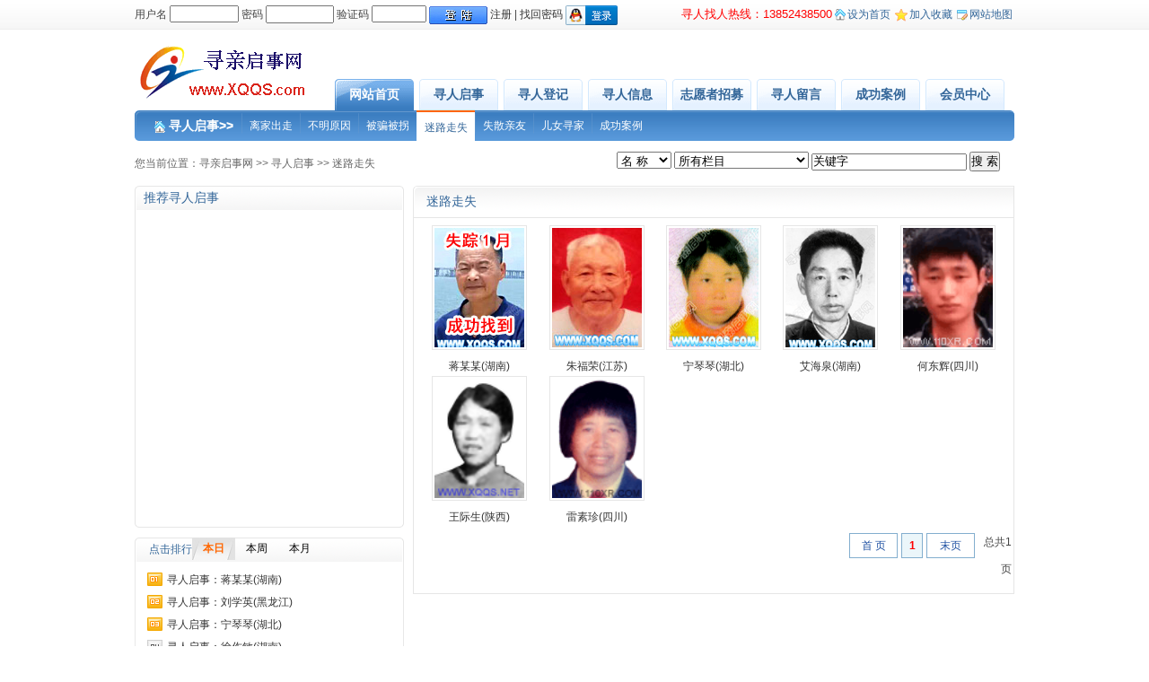

--- FILE ---
content_type: text/html
request_url: http://xqqs.com/html/zoushi.html
body_size: 4248
content:
<!DOCTYPE html PUBLIC "-//W3C//DTD XHTML 1.0 Transitional//EN" "http://www.w3.org/TR/xhtml1/DTD/xhtml1-transitional.dtd">
<html xmlns="http://www.w3.org/1999/xhtml">
<head>
<title>迷路走失 - 寻人启事网 www.XQQS.com</title>
<meta http-equiv=Content-Type content="text/html; charset=gb2312">
<meta http-equiv="X-UA-Compatible" content="IE=EmulateIE7" /> 
<meta name="keywords" content="寻人,寻人网,寻人启事,寻人启事网,找人,找人网,中国寻亲网,寻亲,寻亲网,寻亲启事网,寻人网站">
<meta name="description" content="寻人启事网XQQS.COM,2007年创办,专业提供寻人找人服务的寻人网寻亲网,发布寻人启事,是中国创办最早,最专业,最权威的寻人启事网站！大品牌，值得信赖！">
<link href="/images/style.css" type=text/css rel=stylesheet>
<script src="/ks_inc/jquery.js" type="text/javascript"></script>
<script src="/ks_inc/common.js" type="text/javascript"></script>
<!--[if IE 6]>
<script src="/js/iepng.js" type="text/javascript"></script>
<script type="text/javascript">
   EvPNG.fix('div, ul, img, li, input'); 
</script>
<![endif]-->
<!--鼠标滑动特效start--> 
<SCRIPT type=text/javascript>
jQuery(document).ready(function(){
	var SDmodel = new scrollDoor();
	SDmodel.sd(["m01","m02","m03"],["c01","c02","c03"],"sd05","sd06");
})
</SCRIPT>
<!--鼠标滑动特效end--> 
</head>
<body>
<!--头部-->
<div class="header">
   <div class="head">
       <div class="left"><script src="/user/userlogin.asp?action=script" type="text/javascript"></script></div>
	   <div class="right"><SPAN style="COLOR: #ff0000;font-size: 13px;font-family: Arial;">寻人找人热线：13852438500</SPAN>  <img src="/images/sy.gif" align="absmiddle" /><a onclick="this.style.behavior='url(#default#homepage)';this.setHomePage('http://'+location.hostname+(location.port!=''?':':'')+location.port);" href="#">设为首页</a>  <img src="/images/sc.gif" align="absmiddle" /><a href="#" onclick="javascript:window.external.addFavorite('http://'+location.hostname+(location.port!=''?':':'')+location.port,'寻亲启事网');">加入收藏</a>  <img src="/images/map.gif" align="absmiddle" /><a href="/plus/map.asp">网站地图</a></div>
   </div>
</div>
<div class="clear blank10"></div>

<!--indextop start-->
<div class="indextop">
   <div class="left"><a href="/"><img src="/images/logo.png" alt="寻亲启事网www.XQQS.com" /></a></div>
   <div class="navr">
      <ul>
	     <li><a  class="on" href="/">网站首页</a></li>
	     <li><a href="/html/xrqs.htm">寻人启事</a></li>
	     <li><a href="/xrdj.asp">寻人登记</a></li>
	     <li><a href="/html/news.html">寻人信息</a></li>
	     <li><a href="/zhi/">志愿者招募</a></li>
	     <li><a href="/liuyan/">寻人留言</a></li>
	     <li><a href="/html/chenggong.html">成功案例</a></li>
	     <li><a href="/user/">会员中心</a></li>
	  </ul>
   </div>
<div class="clear"></div>
   <div class="newsnav">
      <div class="newsnavl"></div>
      <div class="newsnavm">
	     <h2><img src="/images/sy.gif" align="absmiddle" /> 寻人启事>></h2>
		 <div class="menu">
			 <ul>
			     <li><a  href="/html/chuzou.html">离家出走</a></li>  <li><a  href="/html/buming.html">不明原因</a></li>  <li><a  href="/html/guaipian.html">被骗被拐</a></li>  <li class="currclass"><a  href="/html/zoushi.html">迷路走失</a></li>  <li><a  href="/html/shisan.html">失散亲友</a></li>  <li><a  href="/html/xunjia.html">儿女寻家</a></li>  <li><a  href="/html/chenggong.html">成功案例</a></li>
			 </ul>
		 </div>
	  </div>
      <div class="newsnavr"></div>
   </div>
</div>
<!--indextop end-->

<div class="blank10 clear"></div>
<div class="newsmain4">
   <div class="left">
      您当前位置：<a  href="/">寻亲启事网</a> >> <a  href="/html/xrqs.htm">寻人启事</a> >> <a  href="/html/zoushi.html">迷路走失</a>
   </div>
   <div class="right"><script src="/JS/S_Photo.js"></script></div>
</div>
<div class="blank10 clear"></div>
<!--photomain3 开始-->
<div class="photomain3">
    <div class="left">
	     <div class="left01">
		    <div class="tit">推荐寻人启事</div>
			<div class="left01box">
			   <ul>
			     
			   </ul>
			</div>
			<div class="bot"></div>
		 </div>
		 <div class="blank10 clear"></div>

	     <div class="left03">
	       <!--鼠标切换-->
				<div class="scrollFrame">
					 <ul class="scrollUl3">
					 <li class="textdiv">点击排行</li>
						<li class="sd05" id=m01>本日</li>
						<li class="sd06" id=m02>本周</li>
						<li class="sd06" id=m03>本月</li>
					</ul>
					<div class="bor02 cont">
						<div class="display" id=c01>
							<ul class="phb">
							    
<li><span class="N1"></span><a href="/html/xrqs_92.html" target="_blank">寻人启事：蒋某某(湖南)</a></li>
 
<li><span class="N2"></span><a href="/html/xrqs_63.html" target="_blank">寻人启事：刘学英(黑龙江)</a></li>
 
<li><span class="N3"></span><a href="/html/xrqs_45.html" target="_blank">寻人启事：宁琴琴(湖北)</a></li>
 
<li><span class="N4"></span><a href="/html/xrqs_6.html" target="_blank">寻人启事：徐作敏(湖南)</a></li>
 
<li><span class="N5"></span><a href="/html/xrqs_123.html" target="_blank">寻人启事：李小伟(陕西)</a></li>
 
<li><span class="N6"></span><a href="/html/xrqs_121.html" target="_blank">寻人启事：郑某某(浙江)</a></li>
 
<li><span class="N7"></span><a href="/html/xrqs_114.html" target="_blank">寻人启事：李小明(广东)</a></li>
 
<li><span class="N8"></span><a href="/html/xrqs_111.html" target="_blank">寻人启事：陈立岩(吉林)</a></li>
 
<li><span class="N9"></span><a href="/html/xrqs_109.html" target="_blank">寻人启事：苏某(安徽)</a></li>
 
<li><span class="N10"></span><a href="/html/xrqs_106.html" target="_blank">寻人启事：马鹏(青海)</a></li>

							</ul>
						</div>
						  
						 <div class="hidden" id=c02>
						   <ul class="phb">
							    
<li><span class="N1"></span><a href="/html/xrqs_92.html" target="_blank">寻人启事：蒋某某(湖南)</a></li>
 
<li><span class="N2"></span><a href="/html/xrqs_72.html" target="_blank">寻人启事：刘谢军(湖北)</a></li>
 
<li><span class="N3"></span><a href="/html/xrqs_114.html" target="_blank">寻人启事：李小明(广东)</a></li>
 
<li><span class="N4"></span><a href="/html/xrqs_106.html" target="_blank">寻人启事：马鹏(青海)</a></li>
 
<li><span class="N5"></span><a href="/html/xrqs_105.html" target="_blank">寻人启事：余某某(贵州)</a></li>
 
<li><span class="N6"></span><a href="/html/xrqs_102.html" target="_blank">寻人启事：耿银刚(陕西)</a></li>
 
<li><span class="N7"></span><a href="/html/xrqs_63.html" target="_blank">寻人启事：刘学英(黑龙江)</a></li>
 
<li><span class="N8"></span><a href="/html/xrqs_59.html" target="_blank">寻人启事：陈明(福建)</a></li>
 
<li><span class="N9"></span><a href="/html/xrqs_51.html" target="_blank">寻人启事：曹道义(安徽)</a></li>
 
<li><span class="N10"></span><a href="/html/xrqs_45.html" target="_blank">寻人启事：宁琴琴(湖北)</a></li>

							</ul>
						</div>
					  
					  <div class="hidden" id=c03>
						   <ul class="phb">
							    
<li><span class="N1"></span><a href="/html/xrqs_8.html" target="_blank">寻人启事：杨光荣(江西)</a></li>
 
<li><span class="N2"></span><a href="/html/xrqs_105.html" target="_blank">寻人启事：余某某(贵州)</a></li>
 
<li><span class="N3"></span><a href="/html/xrqs_94.html" target="_blank">寻人启事：郑张兰(广东)</a></li>
 
<li><span class="N4"></span><a href="/html/xrqs_61.html" target="_blank">寻人启事：戴某某(广东)</a></li>
 
<li><span class="N5"></span><a href="/html/xrqs_16.html" target="_blank">寻人启事：叶某某(福建)</a></li>
 
<li><span class="N6"></span><a href="/html/xrqs_9.html" target="_blank">寻人启事：程莉(四川)</a></li>
 
<li><span class="N7"></span><a href="/html/xrqs_59.html" target="_blank">寻人启事：陈明(福建)</a></li>
 
<li><span class="N8"></span><a href="/html/xrqs_54.html" target="_blank">寻人启事：全胜(湖北)</a></li>
 
<li><span class="N9"></span><a href="/html/xrqs_102.html" target="_blank">寻人启事：耿银刚(陕西)</a></li>
 
<li><span class="N10"></span><a href="/html/xrqs_65.html" target="_blank">寻人启事：赵珊英(江苏)</a></li>

							</ul>
						</div>
						
					</div>
				</div>
	
		  <!--鼠标切换-->
	   </div>
	   
	</div>
	<div class="right">
	   <div class="tit">迷路走失</div>
	   <div class="rightbox">
	      
		    <ul>

  <li>
  <div>
<a href="/html/xrqs_92.html" title="蒋某某(湖南)" target="_blank">
<img width="100" height="133" src="/UploadFiles/2018-07/2018073017312544432.jpg" alt="蒋某某(湖南)" /></a></div>
			 <div class="title"><a href="/html/xrqs_92.html" title="蒋某某(湖南)" target="_blank">蒋某某(湖南)</a></div>
 </li>

  <li>
  <div>
<a href="/html/xrqs_66.html" title="朱福荣(江苏)" target="_blank">
<img width="100" height="133" src="/UploadFiles/2015-02/2015021413013948733.jpg" alt="朱福荣(江苏)" /></a></div>
			 <div class="title"><a href="/html/xrqs_66.html" title="朱福荣(江苏)" target="_blank">朱福荣(江苏)</a></div>
 </li>

  <li>
  <div>
<a href="/html/xrqs_45.html" title="宁琴琴(湖北)" target="_blank">
<img width="100" height="133" src="/UploadFiles/2012-09/2012090416073491916.gif" alt="宁琴琴(湖北)" /></a></div>
			 <div class="title"><a href="/html/xrqs_45.html" title="宁琴琴(湖北)" target="_blank">宁琴琴(湖北)</a></div>
 </li>

  <li>
  <div>
<a href="/html/xrqs_41.html" title="艾海泉(湖南)" target="_blank">
<img width="100" height="133" src="/UploadFiles/2012-05/2012051813440362202.gif" alt="艾海泉(湖南)" /></a></div>
			 <div class="title"><a href="/html/xrqs_41.html" title="艾海泉(湖南)" target="_blank">艾海泉(湖南)</a></div>
 </li>

  <li>
  <div>
<a href="/html/xrqs_19.html" title="何东辉(四川)" target="_blank">
<img width="100" height="133" src="/UploadFiles/2014-04/2014042016302447797.gif" alt="何东辉(四川)" /></a></div>
			 <div class="title"><a href="/html/xrqs_19.html" title="何东辉(四川)" target="_blank">何东辉(四川)</a></div>
 </li>

  <li>
  <div>
<a href="/html/xrqs_18.html" title="王际生(陕西)" target="_blank">
<img width="100" height="133" src="/UploadFiles/2012-03/20123169690378.gif" alt="王际生(陕西)" /></a></div>
			 <div class="title"><a href="/html/xrqs_18.html" title="王际生(陕西)" target="_blank">王际生(陕西)</a></div>
 </li>

  <li>
  <div>
<a href="/html/xrqs_17.html" title="雷素珍(四川)" target="_blank">
<img width="100" height="133" src="/UploadFiles/2012-03/201231693890518.gif" alt="雷素珍(四川)" /></a></div>
			 <div class="title"><a href="/html/xrqs_17.html" title="雷素珍(四川)" target="_blank">雷素珍(四川)</a></div>
 </li>

  </ul><div id="fenye" class="plist" style="margin-top:6px;text-align:right;"><table border="0" align="right"><tr><td id="pagelist">
<a href="zoushi.html" class="prev">首 页</a> <a href="#" class="curr"><font color=red>1</font></a><a href="zoushi.html" class="prev">末页</a> <span>总共<span id="totalpage">1</span>页</span></td></tr></table>
<script src="page20121619677478.html" type="text/javascript" language="javascript"></script>
<script language="javascript" type="text/javascript">pageinfo(4,25,'.html','zoushi');</script></div>
		 
	   </div>
	</div>
</div>

<!--photomain3 end-->
<div class="blank10 clear"></div>
<div class="indexbot">
<div class="foot">
   <a href='/about.asp'>联系我们</a> |
   <a href='/jishi.asp'>网站纪事</a> |
   <a href='/sheng.asp'>网站声明</a> |
   <a href='/html/help.html'>帮助中心</a> |
   <a href='/user/login' target="_blank">会员登陆</a> |
   <a href='/plus/link/' target="_blank">友情链接</a> |
   <a href='/plus/map.asp' target="_blank">网站地图</a> |
   <a href='/plus/rss.asp' target="_blank">订阅RSS</a> |
</div> 
<div id="copyright"><a href="http://www.xqqs.com">寻人启事</a>，<a href="http://www.xqqs.com">寻人网</a>，<a href="http://www.xqqs.com">寻亲网</a>，<a href="http://www.xqqs.com">找人网</a> <a href="http://www.xqqs.com">XQQS.COM</a>  <a href="http://www.xqqs.net">XQQS.NET</a>  &#169; 2007-2025<br/>
联系电话：138 5243 8500  E-Mail：XQQS8@126.com <br/>
苏ICP备11068681号<br/>
<script src=http://s11.cnzz.com/stat.php?id=2118020&web_id=2118020&show=pic language=JavaScript></script></div>
	
</div>
</body>
</html>
<script src="/ks_inc/ajax.js" type="text/javascript"></script>
<!-- published at 2025/6/2 15:10:15 publish by 寻人启事网 www.XQQS.com -->


--- FILE ---
content_type: text/html; Charset=gb2312
request_url: http://xqqs.com/user/userlogin.asp?action=script
body_size: 826
content:
function CheckForm(){
				if (document.myform.username.value==''){alert('请输入用户名!');document.myform.username.focus();return false;}
				if (document.myform.password.value==''){alert('请输入登录密码!');document.myform.password.focus();return false; }
				 
				 if (document.myform.Verifycode.value==''){ alert('请输入验证码!');document.myform.Verifycode.focus();return false;}
				 
				 return true;}
			document.write('<form name="myform" id="myform" method="POST" action="http://www.xqqs.net/user/checkuserlogin.asp">用户名 <input type="text" tabindex="1" maxlength="30" name="username" id="username" size="8" class="textbox"/>&nbsp;密码 <input tabindex="2" style="FONT-FAMILY: verdana;" type="password" maxlength="30" name="password" size="8" id="password" class="textbox"/>&nbsp;');document.write('<span>验证码 </span>');writeVerifyCode('/');document.write('&nbsp;<input align="absmiddle" type="image" src="http://www.xqqs.net/images/login.gif" onclick="return(CheckForm())"  class="lgbtn"/>&nbsp;<a href="http://www.xqqs.net/?do=reg" target="_self">注册</a>&nbsp;|&nbsp;<a href="http://www.xqqs.net/user/getpassword.asp">找回密码</a>');document.write(' <a href="http://www.xqqs.net/api/qq/redirect_to_login.asp"><img align="absmiddle" src="http://www.xqqs.net/api/qq/img/logo_style2.png" /></a>');document.write('</form>');

--- FILE ---
content_type: text/html
request_url: http://xqqs.com/html/page20121619677478.html
body_size: 236
content:
var TotalPage=1;
var TotalPut=7;
document.write("<script language='javascript' src='http://www.xqqs.com/ks_inc/kesion.page.js'></script>");


--- FILE ---
content_type: text/css
request_url: http://xqqs.com/images/style.css
body_size: 28986
content:
/*通用样式*/
*{margin:0;padding:0;word-wrap:break-word;}
body{font:12px/1.75 "宋体", arial, sans-serif,'DejaVu Sans','Lucida Grande',Tahoma,'Hiragino Sans GB',STHeiti,SimSun,sans-serif;color:#444;}
body{background:#fff;}
a{color:#333;text-decoration:none;}
a:hover{text-decoration:underline;}
a img{border:none;} 
div,ul,li,p,form{padding: 0px; margin: 0px;list-style-type: none;}
em{font-style: normal;font-weight: normal;}
table {padding: 0px; margin: 0px;list-style-type: none;}
dt,dl,dd {padding: 0px; margin: 0px;list-style-type: none;}
form{margin:0px;padding:0px;}
tr {padding: 0px; margin: 0px;list-style-type: none;}
h3,h4{padding:0px; font-size:14px; font-weight:bold;}
.clear {clear:both;height:0px; overflow:hidden;}
.blank10{height:10px;overflow:hidden;}
.dotline{border-bottom:#E8E8E8 1px dotted;margin:5px;}

/*控制数字导航*/
span.N1,span.N2,span.N3,span.N4,span.N5,span.N6,span.N7,span.N8,span.N9,span.N10{display:block;float:left;width:17px;margin-left:5px;margin-right:5px;padding-top:6px; height:15px;}
span.N1{background:url(n01.gif) no-repeat 0px 4px;}
span.N2{background:url(n02.gif) no-repeat 0px 4px;}
span.N3{background:url(n03.gif) no-repeat 0px 4px;}
span.N4{background:url(n04.gif) no-repeat 0px 4px;}
span.N5{background:url(n05.gif) no-repeat 0px 4px;}
span.N6{background:url(n06.gif) no-repeat 0px 4px;}
span.N7{background:url(n07.gif) no-repeat 0px 4px;}
span.N8{background:url(n08.gif) no-repeat 0px 4px;}
span.N9{background:url(n09.gif) no-repeat 0px 4px;}
span.N10{background:url(n10.gif) no-repeat 0px 4px;}


/*网站首页*/
.header{widtH:100%;background:url(topbg.gif) repeat-x;height:33px;}
.header .head{width:980px;margin:0px auto;}
.header .head .left{width:570px;float:left; line-height:33px;_padding-top:5px;}
.header .head .right{width:380px;float:right;text-align:right; line-height:31px;_margin-top:9px;_line-height:22px;}
.header .head .right a{padding:0px 2px;color:#369;}

.indextop{width:980px;margin:0px auto;}
.indextop .left{width:210px;float:left;}
.indextop .right{width:490px;float:right;}
.indextop .right ul{}
.indextop .right li{width:80px; float:left;text-align:center;}
.indextop .right a{color:#666;}
.indextop .right img{margin-bottom:10px;}

.navi{width:980px;margin:0px auto;background:url(head_nav.png) no-repeat;height:64px;}
.navi ul{}
.navi li{width:25%;float:left;padding:4px;background:url(navline.gif) no-repeat 0px 6px;}
.navi li.home{width:150px !important;height:64px;margin:0px; padding:0px;border:0px;text-align:center;background:none;}
.navi li.home a{font-size:30px;font-weight:bold;color:#fff;}
.navi a:hover{color:#fff;}
.navi span{width:60px;text-align:center;line-height:25px;padding-left:10px;}
.navi span a{font-weight:bold;color:#fff; font-family:"宋体"}



.index_main1{width:980px;margin:0px auto;}
.index_main1 .left{width:302px;float:left;}
.index_main1 .left .left1{border:#e8e8e8 1px solid;padding:1px;}

.index_main1 .left .left1 .focus{}

.index_main1 .left .left2{}
.index_main1 .left .left2 .tit{background:url(ks_tit_bg.gif) no-repeat 0px -35px;height:31px;_height:23px;line-height:31px;_line-height:23px;_padding-top:8px;font-size:14px;font-weight:bold;color:#369;padding-left:15px;position:relative;}
.index_main1 .left .left2 .tit span{position:absolute;right:10px;top:0px;_top:6px;}
.index_main1 .left .left2 .tit span a{font-size:12px;font-weight:normal;color:#369;}
.index_main1 .left .left2 .left2box{border:#B4D0F0 1px solid;border-top:none;padding:8px;height:223px;overflow:hidden;}
.index_main1 .left .left2 .left2box .c_pt_12{height:90px;}
.index_main1 .left .left2 .left2box .c_pt_12 .Pic{width:95px;float:left;}
.index_main1 .left .left2 .left2box .c_pt_12 .Pic img{padding:2px;border:#E8E8E8 1px solid;}
.index_main1 .left .left2 .left2box .c_pt_12 .Txt{width:180px;float:right;}
.index_main1 .left .left2 .left2box .c_pt_12 .Txt h3{line-height:25px;}
.index_main1 .left .left2 .left2box .c_pt_12 .Txt h3 a{font-size:14px;font-weight:bold;color:#369;}
.index_main1 .left .left2 .left2box .c_pt_12 .Txt h3 a:hover{color:#ff6600;}
.index_main1 .left .left2 .left2box .c_pt_12 .Txt p a{color:#369;}

.index_main1 .left .left2 .left2box .list_333{text-align:left;line-height:25px;}
.index_main1 .left .left2 .left2box .list_333 a{font-size:14px;color:#000;}
.index_main1 .left .left2 .left2box .list_333 a:hover{color:#f60;text-decoration:none;}
.index_main1 .left .left2 .left2box .list_333 span{float:right;color:#999;}



.index_main1 .mid{width:393px;float:left;margin-left:10px;}
.index_main1 .mid .midtop{background:url(index_bg.png) no-repeat;}
.index_main1 .mid .midtop .bigTitleA{padding-top:10px;line-height:30px;text-align:center;}
.index_main1 .mid .midtop .bigTitleA a{font-size:14px;font-weight:bold;color:#ff6600;}
.index_main1 .mid .midtop .bigTitleA p.smallLink{height:25px;line-height:25px;}
.index_main1 .mid .midtop .bigTitleA p.smallLink a{font-size:12px;font-weight:normal;color:#000;}

.index_main1 .mid .midnews{ }
.index_main1 .mid .midnews ul{padding:8px;}
.index_main1 .mid .midnews li{width:47%;float:left;background:url(dot.jpg) no-repeat 0px 8px;padding-left:8px;height:25px;*height:21px;line-height:25px;*+line-height:21px;}
.index_main1 .mid .midnews a{font-size:14px;color:#000;}
.index_main1 .mid .midnews a:hover{color:#ff6600;text-decoration:none;}

.index_main1 .mid h3{padding-left:10px;color:#369;}
.index_main1 .mid h3 a{color:#369;}

.index_main1 .mid .newsgn{}
.index_main1 .mid .newsgn ul{padding:8px;}
.index_main1 .mid .newsgn .floatl{width:90px; float:left;}
.index_main1 .mid .newsgn .floatl img{ padding:2px; border:#E8E8E8 1px solid;}
.index_main1 .mid .newsgn .floatr{width:280px; float:right; text-align:left; }
.index_main1 .mid .newsgn .floatr li{line-height:24px;}
.index_main1 .mid .newsgn .floatr a{font-size:14px;}
.index_main1 .mid .newsgn .floatr a:hover{color:#ff6600;text-decoration:none;}


.index_main1 .right{width:265px;float:right;}
.index_main1 .right .right1{}

/*首页鼠标特效start*/
.index_main1 .right .right1 .scrollFrame{width:100%;}
.scrollFrame .cls {clear:both;}
.scrollFrame .cont {}
.scrollFrame .hidden {display:none;}
.scrollFrame .display{display:block;}
.scrollFrame {margin:0px auto;overflow:hidden;}
.scrollFrame .scrollUl {background:url(ks_tit_bg.gif) no-repeat 0px 0px;height:31px;line-height:31px; text-align:center;}
.scrollFrame .scrollUl li {float:left;margin-left:2px;}
.scrollFrame .bor03 {padding:0px; margin:0px;clear:both; border-top:none;}
.scrollFrame .sd01{cursor:pointer;width:85px; background:url(tabInforShowTitle_s.gif) no-repeat center top; color:#fff;font-weight:bold;height:31px;*+height:33px; _height:31px;font-size:14px;line-height:31px;*+line-height:31px;_line-height:31px;margin-top:0px;
}
.scrollFrame .sd02{cursor:pointer;width:85px;color:#005599;height:31px;*+height:33px;_height:31px; font-size:14px;line-height:31px;*+line-height:33px;_line-height:31px; text-align:center;
}
.scrollFrame .sd01 a{font-weight:bold;color:#fff;}
.scrollFrame .sd01 a:hover{color:#fff;}
.scrollFrame .sd02 a{color:#005599;}
.scrollFrame .sd02 a:hover{color:#fff;}

.scrollFrame .sd03{cursor:pointer;width:58px; background:#ffffff; border:#97C3E5 1px solid; border-bottom:none; color:#f60;font-weight:bold;height:24px;font-size:12px;margin-left:5px;padding-left:10px;line-height:24px;margin-top:1px;
}
.scrollFrame .sd04{cursor:pointer;width:58px;color:#000;margin-left:5px;padding-left:10px;height:24px; font-size:12px;line-height:24px; text-align:center;
}

.scrollFrame .sd05{cursor:pointer;width:48px; background:url(numbg.gif) no-repeat center top; color:#f60;font-weight:bold;height:25px; font-size:12px;line-height:25px;margin-top:0px;text-align:center;
}
.scrollFrame .sd06{cursor:pointer;width:48px;color:#000;height:25px; font-size:12px;line-height:25px; text-align:center;
}


.scrollFrame .bor02{border:#E8E8E8 1px solid;border-top:none;height:100%;overflow:hidden;}
.scrollFrame .bor02 ul{padding:8px;text-align:left;line-height:24px;}


.scrollFrame .bor03{border:#97C3E5 1px solid;border-top:none;height:100%;overflow:hidden;}
.scrollFrame .bor03 ul{padding:8px;text-align:left;line-height:24px;}


.scrollFrame .scrollUl .textdiv{font-size:14px;width:100px;text-align:center;line-height:27px;color:#369;}

.scrollFrame .scrollUl1 {background:url(ks_tit_bg.gif) no-repeat 0px -72px;height:31px;line-height:31px; text-align:center;}
.scrollFrame .scrollUl1 li {float:left;margin-left:3px;}


.scrollFrame .scrollUl2 {background:#E6F5FD; border-bottom:#97C3E5 1px solid;border-left:#97C3E5 1px solid; border-right:#97C3E5 1px solid; height:25px;text-align:center;}
.scrollFrame .scrollUl2 li {float:left;}

.scrollFrame .scrollUl3 {background:url(newsbg.png) no-repeat left -25px; height:27px;}
.scrollFrame .scrollUl3 li {float:left;}
.scrollFrame .scrollUl3 .textdiv{padding-left:16px;line-height:27px;color:#369;}

/*首页鼠标特效end*/

.hyuser{ height:207px; overflow:hidden;}
.hyuser li{width:31%;float:left;margin:0px 2px;text-align:center; white-space:nowrap;text-overflow:ellipsis;overflow:hidden;}
.hyuser img{width:65px;height:68px;padding:2px;border:#E8E8E8 1px solid;margin-bottom:5px;}
.hyuser a.u{color:#369;font-size:14px;}
.hyuser a.u:hover{color:#ff6600;text-decoration:none;}


.dtuser{ height:207px; overflow:hidden;}
.dtuser li{border-bottom:#E8E8E8 1px dotted;}
.dtuser img{display:none;}
.dtuser span{color:#999;display:block;}

.syfresh{ height:207px; overflow:hidden;}
.syfresh ul{}
.syfresh li{ height:26px; line-height:26px; border-bottom:#f1f1f1 1px dotted;}
.syfresh a{ font-size:14px;}
.syfresh a:Hover{ color:#f60; text-decoration:none;}

.syfresh2{ height:163px; overflow:hidden;}
.syfresh2 ul{}
.syfresh2 li{ height:26px; line-height:26px; border-bottom:#f1f1f1 1px dotted;}
.syfresh2 a{ font-size:14px;}
.syfresh2 a:Hover{ color:#f60; text-decoration:none;}


.index_main1 .right .right2{}
.index_main1 .right .right2 .tit{background:url(info_tit_bg.gif) no-repeat 0px -33px; height:30px; line-height:30px; font-size:14px; font-weight:bold; color:#369; padding-left:35px;border-right:#AACBEE 1px solid;}


.index_main1 .right .right2 .bbshot{ height:234px; overflow:hidden;}
.index_main1 .right .right2 .bbshot li{height:24px; line-height:24px; background:url(dot.jpg) no-repeat 0px 10px; padding-left:12px;}

.index_main1 .right .right2 .bbshot a:Hover{ color:#ff6600; text-decoration:none;}

.index_main1 .right .right2 .blogzx{ height:234px; overflow:hidden;}
.index_main1 .right .right2 .blogzx li{height:24px; line-height:24px; background:url(dot.jpg) no-repeat 0px 10px; padding-left:12px;}

.index_main1 .right .right2 .blogzx a:Hover{ color:#ff6600; text-decoration:none;}


.indexad{width:980px; margin:0px auto;}
.indexad .adl{width:700px;  overflow:hidden;float:left; border:#E8E8E8 1px solid; height:90px;}
.indexad .adr{width:263px; float:right; border:#E8E8E8 1px solid;height:90px;}


.index_main2{width:980px; margin:0px auto;}
.index_main2 .left{width:702px; float:left;}
.index_main2 .left .left1{}
.index_main2 .left .left1 .shopnew{padding:8px;_padding:8px 4px; height:430px; overflow:hidden;}
.index_main2 .left .left1 .shopnew li{width:20%;height:215px;overflow:hidden;float:left;}
.index_main2 .left .left1 .shopnew .shoppic{ text-align:center;}
.index_main2 .left .left1 .shopnew .shoppic img{ padding:2px; border:#E8E8E8 1px solid;margin-bottom:8px;}
.index_main2 .left .left1 .shopnew a{ color:#369;}
.index_main2 .left .left1 .shopnew a:hover{ color:#f60; text-decoration:none;}
.index_main2 .left .left1 .shopnew span#market{ color:#999;}
 
.index_main2 .left .left2{}
.index_main2 .left .left2 .tit{background:url(ks_tit_bg.gif) no-repeat 0px -72px;height:31px;_height:25px;line-height:31px;  _line-height:25px;font-size:14px; font-weight:bold; color:#369; padding-left:10px; _padding-top:6px;position:relative;}
.index_main2 .left .left2 .tit span{ position:absolute; right:10px; top:0px;_top:4px;}
.index_main2 .left .left2 .tit span a{ font-size:12px; font-weight:normal; color:#369;}

.index_main2 .left .left2 .left2box{ border:#97C3E5 1PX solid; border-top:none; height:190px; overflow:hidden; }
.index_main2 .left .left2 .left2box ul{ padding:8px;}
.index_main2 .left .left2 .left2box li{width:20%; float:left; text-align:center;}
.index_main2 .left .left2 .left2box img{ padding:2px; border:#E8E8E8 1px solid;}
.index_main2 .left .left2 .left2box a{ color:#369;}
.index_main2 .left .left2 .left2box a:hover{ color:#ff6600; text-decoration:none;}




.index_main2 .right{width:265px; float:right; }
.index_main2 .right .right1{}
.index_main2 .right .right1 .tit{background:url(ks_tit_bg.gif) no-repeat 0px 0px;height:31px;_height:25px;line-height:31px;_line-height:25px;_padding-top:6px;font-size:14px; font-weight:bold; color:#369; padding-left:10px;}
.index_main2 .right .right1 .tit span{ font-size:20px; font-weight:bold; color:#ff6600;}
/*首页抢购样式*/
.timeBox{wborder-width:0px;padding-top:4px;height:23px;font-weight:normal;font-size:12px;text-align:center;line-height:23px;}
.timeBox strong{font-size:20px;padding:0 3px;color:#E11400;}
.Product_List_S{width:247px;border:solid #E7CA96;border-width:0px;overflow:hidden;}
.Product_List_S ul{margin:0px;padding:0px;}
.Product_List_S li{width:230px;padding:0;border:0;}
.Product_List_S li.first{background:none;}
.Product_List_S dl{background:none;padding:3px}
.Product_List_S dl dt{margin-bottom:5px;position:relative;}
.Product_List_S dl dt img.q{position:absolute;width:46px;height:41px;right:40px;bottom:0;}
.Product_List_S dl dt img.qW{position:absolute;width:46px;height:47px;right:40px;bottom:0;}
.Product_List_S dd.p_Name{height:26px;}
.Product_List_S dd.p_Name a{ color:#666; background:#F1F1F1; display:block; text-align:center;}
.Product_List_S dd.p_Name a:hover{ color:#fff; background:#FF6600; display:block; text-align:center; text-decoration:none;}
.Product_List_S dd.p_Price{color:#E42E2F;font-weight:bold;}
.Product_List_S dd.p_Price strong{font-size:12px;}
.Product_List_S dd.p_Price1{color:#666;height:30px;line-height:30px; }
.Product_List_S dd.p_Price1 em{text-decoration:line-through; }
.Product_List_S dd.p_Price1 strong{color:#E42E2F;height:30px;line-height:30px; }
.loading{width:249px;border:1px solid #E7CA96;height:249px;}
.loading img{margin:180px auto 0;}
.Product_List_S img{width:185px;height:186px}
/*首页抢购样式end*/
.index_main2 .right .right1 .right1box{padding:8px;border:#97C3E5 1px solid; border-top:none; height:302px; overflow:hidden;}



.index_main2 .right .right1 .right2box{padding:8px;border:#97C3E5 1px solid; border-top:none; height:302px; overflow:hidden;}
.index_main2 .right .right1 .right2box .list_img{ text-align:center;}
.index_main2 .right .right1 .right2box .list_img img{padding:3px; width:230px;height:150px; border:#E8e8e8 1px solid;}
.index_main2 .right .right1 .right2box .list_bt{ line-height:24px; color:#000;}
.index_main2 .right .right1 .right2box .list_bt a:hover{ color:#ff6600; text-decoration:none;}
.index_main2 .right .right1 .right2box .list_jg{width:110px; float:left;}
.index_main2 .right .right1 .right2box .list_jg b{ font-size:18px; font-weight:bold; color:#CC0000;}
.index_main2 .right .right1 .right2box .list_jg font{ color:#ff6600; font-size:12px;}


.list_botton{width:135px; float:right;margin-top:20px;}

.indexad980{widtH:980px; margin:0px auto; }


.index_main3{width:980px; margin:0px auto;}
.index_main3 .left{width:702px; float:left;}
.index_main3 .left .syinfo{ padding:8px;_padding:8px 5px;height:306px; overflow:hidden;}
.index_main3 .left .syinfo .floatl{width:340px; float:left; border-right:#e8e8e8 1px dashed;}
.index_main3 .left .syinfo .floatl h3{height:35px;_height:26px;line-height:35px;_line-height:26px;font-size:14px; font-weight:bold; color:#369;border-bottom:#E8E8e8 1px solid;padding-left:8px; _padding-top:9px;position:relative;}
.index_main3 .left .syinfo .floatl h3 span{ position:absolute;right:10px; top:0px;_top:6px;}
.index_main3 .left .syinfo .floatl h3 span a{ font-size:12px; font-weight:normal; color:#369;}

.index_main3 .left .syinfo .floatl li{ width:320px; white-space:nowrap;overflow:hidden;text-overflow:ellipsis; line-height:26px; background:url(dot.jpg) no-repeat 0px 10px; padding-left:10px;}
.index_main3 .left .syinfo .floatl span{ color:#999; float:right;}
.index_main3 .left .syinfo .floatl a{}
.index_main3 .left .syinfo .floatl a:Hover{ color:#ff6600; text-decoration:none;}

.index_main3 .left .syinfo .floatr{width:340px; float:right;}

.index_main3 .left .syinfo .floatr h3{height:35px;_height:26px;line-height:35px;_line-height:26px;font-size:14px; font-weight:bold; color:#369;border-bottom:#E8E8e8 1px solid;padding-left:8px; _padding-top:9px;position:relative;}
.index_main3 .left .syinfo .floatr h3 span{ position:absolute;right:10px; top:0px;_top:5px;}
.index_main3 .left .syinfo .floatr h3 span a{ font-size:12px; font-weight:normal; color:#369;}

.index_main3 .left .syinfo .floatr li{line-height:26px; background:url(dot.jpg) no-repeat 0px 10px; padding-left:10px;}
.index_main3 .left .syinfo .floatr span{ color:#999; float:right;}
.index_main3 .left .syinfo .floatr a{}
.index_main3 .left .syinfo .floatr a:Hover{ color:#ff6600; text-decoration:none;}

.index_main3 .left .sysupply{height:306px; overflow:hidden;}
.index_main3 .left .sysupply li{width:49%; float:left; height:24px; line-height:24px;}
.index_main3 .left .sysupply a:hover{ color:#ff6600; text-decoration:none;}



.index_main3 .right{width:265px; float:right;}
.index_main3 .right .tit{background:url(ks_tit_bg.gif) no-repeat 0px 0px;height:31px;line-height:31px;  font-size:14px; font-weight:bold; color:#369; padding-left:10px;}
.index_main3 .right .mnkc{height:280px;_height:279px;overflow:hidden;}
.index_main3 .right .mnkc li{ height:24px; line-height:24px; background:url(dot.jpg) no-repeat 0px 10px; padding-left:10px;}
.index_main3 .right .mnkc a:hover{ color:#ff6600; text-decoration:none;}

.index_main3 .right .syask{height:280px;_height:279px;overflow:hidden;}
.index_main3 .right .syask li{ line-height:24px;background:url(dot.jpg) no-repeat 0px 10px; padding-left:10px;}
.index_main3 .right .syask a:hover{color:#ff6600; text-decoration:none;}


.index_main3 .right .download{height:280px;_height:279px;overflow:hidden;}
.index_main3 .right .download li{ line-height:24px;background:url(dot.jpg) no-repeat 0px 10px; padding-left:10px;}
.index_main3 .right .download a:hover{color:#ff6600; text-decoration:none;}

.index_main4{width:980px; margin:0px auto;}
.index_main4 .tit{ background:url(ks_tit_bg.gif) no-repeat 0px -112px;height:31px;line-height:31px; padding-left:15px; font-size:14px; font-weight:bold; color:#369; position:relative;}
.index_main4 .tit span{ position:absolute; right:10px; top:0px;}
.index_main4 .tit span a{ font-size:12px; font-weight:normal; color:#369;}
.index_main4 .index_main4box{ height:100%; overflow:hidden; padding-bottom:15px; border:#97C3E5 1px solid; border-top:none;}
.index_main4 .index_main4box ul{ padding:8px;_padding:5px;}
.index_main4 .index_main4box li{width:15%;float:left;text-align:center; padding:3px;_padding:2px;margin:4px; border:#E5E5E5 1px solid;}
.index_main4 .index_main4box img:hover{filter:alpha(opacity=60);}
.index_main4 .index_main4box a{ font-size:12px; font-weight:normal;}
.index_main4 .index_main4box a:hover{color:#005599;}
.index_main4 .index_main4box .title{background-color:#DEDEDE; line-height:30px; text-align:center;}
.index_main4 .index_main4box .title:hover{background-color:#65B00B;line-height:30px; text-align:center;}
.index_main4 .index_main4box li .title:hover a{color:#fff; text-decoration:none;}


.index_main5{width:980px; margin:0px auto;}
.index_main5 .left{width:702px; float:left;}
.index_main5 .left .symovie{ padding:8px;_padding:10px 5px; height:390px;overflow:hidden;}
.index_main5 .left .symovie li{width:20%; float:left; text-align:center;}
.index_main5 .left .symovie .playpic img{width:100px; height:136px; padding:3px; border:#E8E8E8 1px solid;}
.index_main5 .left .symovie p.mov-title{ line-height:26px;}
.index_main5 .left .symovie p.mov-title a{ font-size:14px;}
.index_main5 .left .symovie p.mov-title a:hover{ color:#ff6600; text-decoration:none;}
.index_main5 .left .symovie p.act{ text-align:left;color:#999;width:130px;white-space:nowrap;text-overflow:ellipsis;overflow:hidden;}

.index_main5 .left .symusic{ padding:8px;height:390px;_height:394px; overflow:hidden;}
.index_main5 .left .symusic a:Hover{ color:#ff6600; text-decoration:none;}

.index_main5 .right{width:265px; float:right;}
.index_main5 .right .right1{}
.index_main5 .right .right1 .tit{background:url(ks_tit_bg.gif) no-repeat 0px 0px;height:31px;line-height:31px; padding-left:10px; }
.index_main5 .right .right1 .tit span{ background:url(tabInforShowTitle_s.gif) no-repeat; height:31px; line-height:31px; width:85px;text-align:center;font-size:14px; font-weight:bold; color:#fff; display:block;}
.index_main5 .right .right1 .right1box{height:180px;_height:184px;overflow:hidden;border:#97C3E5 1px solid; border-top:none;}
.index_main5 .right .right1 .right1box ul{ padding:8px;}
.index_main5 .right .right1 .right1box li{ height:28px; line-height:28px;}
.index_main5 .right .right1 .right1box a:hover{ color:#f60; text-decoration:none;}

.index_main5 .right .right1 .right2box{height:184px; overflow:hidden;border:#97C3E5 1px solid; border-top:none;}
.index_main5 .right .right1 .right2box ul{ padding:8px;}
.index_main5 .right .right1 .right2box .vote .votetitle{font-size:14px;}
.index_main5 .right .right1 .right2box .vote{ height:24px; line-height:24px;}

/*首页图片自定*/

.index_main_xr1{width:980px; margin:0px auto;}
.index_main_xr1 .left{width:702px; float:left;}

.index_main_xr1 .left .xrqsbox{border:#97C3E5 1px solid; height:100%; overflow:hidden;padding-bottom:5px;}
.index_main_xr1 .left .xrqsbox ul{padding:8px;margin-left:5px;}
.index_main_xr1 .left .xrqsbox li{width:16.5%;float:left;text-align:center;}
.index_main_xr1 .left .xrqsbox img{padding:2px;border:#e6e6e6 1px solid;margin-bottom:5px;}
.index_main_xr1 .left .xrqsbox a:Hover{color:#ff6600;text-decoration:none;}
.index_main_xr1 .left .tit{background:url(ks_tit_bg.gif) no-repeat 0px -72px;height:31px;line-height:31px; padding-left:10px; width:702px;}
.index_main_xr1 .left .tit span{ background:url(tabInforShowTitle_s.gif) no-repeat; height:31px; line-height:31px; width:85px;text-align:center;font-size:14px; font-weight:bold; color:#fff; display:block;}
.index_main_xr1 .left .tit a{font-weight:bold;color:#fff;}
.index_main_xr1 .left .tit a:hover{color:#fff;}

.index_main_xr1 .right{width:265px; float:right;}
.index_main_xr1 .right .right1{}
.index_main_xr1 .right .right1 .tit{background:url(ks_tit_bg.gif) no-repeat 0px 0px;height:31px;line-height:31px; padding-left:10px; }
.index_main_xr1 .right .right1 .tit span{ background:url(tabInforShowTitle_s.gif) no-repeat; height:31px; line-height:31px; width:85px;text-align:center;font-size:14px; font-weight:bold; color:#fff; display:block;}
.index_main_xr1 .right .right1 .right1box{height:179px;_height:183px;overflow:hidden;border:#97C3E5 1px solid; border-top:none;}
.index_main_xr1 .right .right1 .right1box ul{ padding:8px;}
.index_main_xr1 .right .right1 .right1box li{ height:28px; line-height:28px;}
.index_main_xr1 .right .right1 .right1box a:hover{ color:#f60; text-decoration:none;}

.index_main_xr1 .right .right1 .right2box{height:184px; overflow:hidden;border:#97C3E5 1px solid; border-top:none;}
.index_main_xr1 .right .right1 .right2box ul{ padding:8px;}
.index_main_xr1 .right .right1 .right2box .vote .votetitle{font-size:14px;}
.index_main_xr1 .right .right1 .right2box .vote{ height:24px; line-height:24px;}

.index_main_xr1 .right .right1 .xrqstop{border:#97C3E5 1px solid; height:100%; overflow:hidden;padding-bottom:5px;}
.index_main_xr1 .right .right1 .xrqstop ul{padding:8px;margin-left:5px;}
.index_main_xr1 .right .right1 .xrqstop li{width:50%;float:left;text-align:center;}
.index_main_xr1 .right .right1 .xrqstop img{padding:2px;border:#e6e6e6 1px solid;margin-bottom:5px;}
.index_main_xr1 .right .right1 .xrqstop a:Hover{color:#ff6600;text-decoration:none;}

/*首页图片自定结束*/

.friendlink{width:980px; margin:0px auto;}
.friendlink .linktit{background:url(ks_tit_bg.gif) no-repeat 0px -112px;height:31px;line-height:31px; padding-left:10px; position:relative; font-size:14px; font-weight:bold; color:#369;}
.friendlink .linktit span{ position:absolute; right:10px; top:0px;}
.friendlink .linktit span a{ font-size:12px; font-weight:normal; color:#369;}
.friendlink .linkbox{ border:#97C3E5 1px solid; border-top:none;}
.friendlink .linkbox ul{ padding:8px;}
.friendlink .linkbox a{ font-family:Verdana, Arial, Helvetica, sans-serif;}
.friendlink .linkbox a:hover{ color:#f60; text-decoration:none;}


/*PK台*/

.pkmain1{width:980px;margin:0px auto;}
.pkmain1 .left{width:700px;float:left;}
.pkmain1 .left .tit{background:url(music_title.gif) no-repeat;height:33px;line-height:33px;font-size:14px;font-weight:bold;color:#fff;padding-left:25px;}
.pkmain1 .left .leftbox{border:#B6D3EB 1px solid;border-top:none;padding:10px;height:100%;overflow:hidden;}

.listPk{width:48%;float:left;height:75px;margin:3px;padding:1px; border:1px solid #B0D5EE;background:#FEFFFA;}
/*PK*/
.s14{padding-top:5px;width:20px;background:#f8f8f8;text-align:center;}
.listPk h3{ background:#E4F3F6;padding-left:10px;height:28px;line-height:28px;font-size:14px;color:#004276;}
.listPk h3 a{ line-height:28px; color:#000;}
.listPk h3 a:hover{color:#ff6600;text-decoration:none;}

.listPk .number{padding:4px;width:95%;border:#e9e9e9 1px solid;text-align:center; background:#f2f6f9; margin:8px;}
.listPk .number span{ font:11px Arial; line-height:11px;}
.listPk .number h5{ font-weight:normal;}
.listPk .number .exponentBj{width:70px; margin:0 auto; height:11px; font-size:1px; line-height:1px; display:inline; overflow:hidden;}
.listPk .number .exponentBj .zhengfang{ background:url(/plus/pk/images/pkicon.gif) left; float:right;height:11px; line-height:1px; font-size:1px;}
.listPk .number .exponentBj .fanfang{ background:url(/plus/pk/images/pkicon.gif) right; float:left;height:11px; line-height:1px; font-size:1px;}
.listPk .titleN{width:190px;float:left;text-align:right;padding:3px 0 4px 0; display:inline; line-height:18px;}
.listPk .titleN span{ color:#666; font:11px Arial;}
.listPk .textNew{width:190px; height:19px; padding:2px 0 0; margin:0 0 0 10px; display:inline; float:left;}
.listPk .textNew .tx{width:190px; height:21px; padding:9px 0 0; line-height:12px; font-size:12px; background:url(images/zxicon_96.gif) no-repeat;color:#666; border:0px;}
.listPk .s14{ height:66px;font-size:14px; line-height:20px;}
.pastPkbox{ width:305px; border:1px solid #D9D9D9; margin:8px 0 0;}
.red{color:red;}


.pkmain1 .right{width:267px;float:right;}
.pkmain1 .right .right01{}
.pkmain1 .right .right01 .tit{background:url(music_title.gif) no-repeat;height:33px;line-height:33px;font-size:14px;font-weight:bold;color:#fff;padding-left:15px;}
.pkmain1 .right .right01 .right01box{border:#B6D3EB 1px solid;border-top:none;padding:10px;height:100%;overflow:hidden;line-height:25px;}

.pkmain2{width:980px;margin:0px auto;}
.pkmain2 .tit{background:url(ks_tit_bg.gif) no-repeat 0px -112px;height:31px;line-height:31px; font-size:14px;font-weight:bold;color:#369;padding-left:15px;}
.pkmain2 .pkmain2box{border:#B6D3EB 1px solid;border-top:none;padding:10px;height:100%;overflow:hidden;}

.box_left{ float:left; width:470px;border:#E8E8E8 1px solid;}
.box_left h3{height:30px;line-height:30px;padding-left:10px; position:relative;}
.box_left h3 span{position:absolute;right:10px;top:0px;}
.box_left h3 span a{color:#369;font-size:12px;font-weight:normal;}

.box_right{ float:right; width:470px;border:#E8E8E8 1px solid;}
.box_right h3{height:30px;line-height:30px;padding-left:10px; position:relative;}
.box_right h3 span{position:absolute;right:10px;top:0px;}
.box_right h3 span a{color:#369;font-size:12px;font-weight:normal;}

.pk_box02{ width:950px; margin:0px auto;background:#fff;}

.pk_box02 .title02 {background:#E8E8E8;}

.pk_box02 .title02 h3{ position:relative;height:30px;line-height:30px;font-size:14px;color:#2b2b2b;padding-left:10px;}
.pk_box02 .title02 h3 span{position:absolute;right:10px;top:0px;}
.pk_box02 .title02 h3 span a{color:#369;font-size:12px;font-weight:normal;}

.box01{ margin:6px auto 22px auto; width:740px; height:20px; }
#pk_yes{ float:left; width:370px; padding-top:4px;}
#pk_yes h3{ float:left; width:70px;  font-weight:normal; text-align:center; color:#2b2b2b}
#pk_yes span{ float:left; width:300px; height:11px; background:url(/plus/pk/images/icon_yes.gif) repeat-x}
#pk_no{ float:right; width:370px;padding-top:4px;}
#pk_no h3{ float:left; width:70px;font-weight:normal; text-align:center;color:#2b2b2b}
#pk_no span{ float:left; width:300px; height:11px; background:url(/plus/pk/images/icon_no.gif) repeat-x}

.pkmain3{width:950px;margin:0px auto;}
.pkmain3 .left{width:470px;float:left;}
.pkmain3 .left .left01{}
.pkmain3 .left .left01 .title{}
.pkmain3 .left .left01 .left01box{background:url(/plus/pk/images/pk_input_bj.gif) no-repeat;height:110px;}




.pkmain3 .right{width:470px;float:right;}
.pkmain3 .right .right01{}
.pkmain3 .right .right01 .title{ text-align:right;}
.pkmain3 .right .right01 .right01box{background:url(/plus/pk/images/pk_input_bj02.gif) no-repeat;height:110px;}

.pkmain4box{background:url(/plus/pk/images/pk_kg_bj.gif) no-repeat;margin-top:10px;}
.pkmain4box ul{padding:16px 10px;}

textarea{overflow:auto;border:1px #d5d5d5 solid;color:#666; font-size:12px;}
textarea.textLogin{ margin:13px 0 0 16px; width:435px; height:51px; }

.input02{width:720px; height:60px; margin-top:18px;margin-left:15px;}
.content01{ padding:12px 0 10px 0; }
.content01 p{ line-height:20px; word-break:break-all;word-wrap:break-word;overflow:hidden;}
.more{ margin:0 auto 10px auto; padding-bottom:8px; width:750px; height:26px;  background:url(/plus/pk/images/pk_line.gif) repeat-x bottom}
.more span{ float:right;width:60px; height:26px; line-height:26px; text-align:right;  }
.more span a{ line-height:20px;color:#004276;}
.pkmain{ width:946px; margin:0px auto; margin-top:10px; border:#0B7CC0 2px solid;}
.pktitle{ background:url(/plus/pk/images/sbox2b.jpg); height:44px; overflow:hidden; text-align:center; font-size:14px; font-weight:bold; color:#fff; line-height:44px;}
.groundnews{ padding:8px;text-align:right;font-weight:bold;font-size:16px;}
.groundnews a{color:#006699}
.pkzff{}
.pk_left{width:380px;padding:15px; border:#E8E8E8 1px solid; float:left; text-align:left; line-height:25px; font-size:14px;}
.pk_middle{width:130px; float:left; text-align:center;}
.pk_right{width:380px;padding:15px;border:#E8E8E8 1px solid; float:right; text-align:left; line-height:25px; font-size:14px; }
.pk_left span.f14{display:block;padding-left:10px;background:#E4F3F6;height:30px;line-height:30px;font-size:14px; color:#000; font-weight:bold;}
.pk_right span.f14{display:block;padding-left:10px;background:#E4F3F6;height:30px;line-height:30px;font-size:14px; color:#000; font-weight:bold;}
.pk_pl{ width:930px; margin:0px auto; margin-top:10px;}


.pkmain5{width:980px;margin:0px auto;}
.pkmain5 .left{width:665px;float:left;}
.pkmain5 .left .tit{background:url(music_title.gif) no-repeat;height:33px;line-height:33px;font-size:14px; color:#fff; font-weight:bold;padding-left:15px;position:relative;}
.pkmain5 .left .tit span{position:absolute;left:150px;top:0px;}
.pkmain5 .left .tit span a{font-size:16px;font-weight:bold;color:#CC0000;}
.pkmain5 .left .leftbox{border:#E8E8E8 1px solid;border-top:none;padding:10px;height:100%;overflow:hidden;}

.pkmain5 .left .leftbox .CommentList{}
.pkmain5 .left .leftbox .CommentList div.Articial{border-bottom:#E8E8E8 1px solid;margin:10px 0px;}
.pkmain5 .left .leftbox .CommentList div.Articial img{width:60px;height:60px;padding:2px;border:#E8E8E8 1px solid;margin-right:10px;}

.CommentList{padding:8px;}
.CommentList span.STYLE1{color:green; font-size:14px;font-weight:bold;}
.CommentList span.STYLE2{color:#000;}


.pkmain5 .right{width:302px;float:right;border:#e8e8e8 1px solid;}


/*新闻频道首页*/
.indextop .navr{width:760px; float:right;margin-top:42px;}
.indextop .navr ul{}
.indextop .navr li{width:88px;height:35px;margin:3px 3px 0px 3px;line-height:35px;float:left;text-align:center;background:url(newsnav.gif) 88px 0px;}
.indextop .navr a{font-size:14px;font-weight:bold;color:#369;}
.indextop .navr a:hover{color:#ff6600;text-decoration:none;}
.indextop .navr a.on{display:block;width:88px;height:35px;line-height:35px;background:url(newsnav.gif) no-repeat;color:#fff;}
.newsnav{}
.newsnav .newsnavl{width:13px;float:left;background:url(newsnavl.gif) no-repeat;height:34px;}
.newsnav .newsnavm{width:956px;float:left;background:url(newsnavm.gif) repeat-x;height:34px;}
.newsnav .newsnavm h2{width:106px;float:left;font-size:14px;font-weight:bold;color:#fff;line-height:34px;_line-height:28px;_padding-top:9px;text-align:center;}
.newsnav .newsnavm .menu{width:850px;float:right;}
.newsnav .newsnavm .menu li{width:65px;float:left;text-align:center;line-height:34px;background:url(line2.gif) no-repeat left center;}
.newsnav .newsnavm .menu a{color:#fff;}
.newsnav .newsnavm .menu a:hover{ display:block;background:#fff;height:32px;line-height:32px;border-top:#ff6600 2px solid;color:#369;}
.newsnav .newsnavm .menu .currclass a{ display:block; background:#fff; border-top:#ff6600 2px solid; color:#369;}

.newsnav .newsnavm .musicmenu{width:850px;float:right; color:#fff;}
.newsnav .newsnavm .musicmenu a{height:34px; line-height:34px;color:#fff;}


.newsnav .newsnavr{width:11px;float:right;background:url(newsnavr.gif) repeat-x;height:34px;}

.newsmain1{width:980px;margin:0px auto;}
.newsmain1 .left{width:300px;float:left;}
.newsmain1 .left .left01{border:#E6E6E6 1px solid;padding:2px;}
.newsmain1 .left .left01 .focus{}

.newsmain1 .left .left02{}
.newsmain1 .left .left02 .tit{background:url(newsbg.png) no-repeat left -25px;color:#369;padding-left:10px; height:26px;line-height:26px; font-size:14px; font-weight:bold; position:relative;}
.newsmain1 .left .left02 .tit span{position:absolute;right:10px; top:0px;}
.newsmain1 .left .left02 .tit span a{font-size:12px; font-weight:normal;color:#369;}
.newsmain1 .left .left02 .left02box{border:#E6E6E6 1px solid;border-top:none;border-bottom:none; height:163px;_height:167px; overflow:hidden;}
.newsmain1 .left .left02 .left02box ul{padding:8px;}
.newsmain1 .left .left02 .left02box li{height:25px;line-height:25px;}
.newsmain1 .left .left02 .left02box a{ font-size:14px}
.newsmain1 .left .left02 .left02box a:hover{color:#f60;text-decoration:none;}
.newsmain1 .left .left02 .bot{background:url(newsbg.png) no-repeat left -67px;height:5px;_height:3px;overflow:hidden;}
.newsmain1 .left .left02 .tit2{background:url(newsbg.png) no-repeat left -25px;color:#CC0000;padding-left:5px; height:26px;line-height:26px; font-size:16px; font-weight:bold; position:relative;font-family: Arial}





.newsmain1 .mid{width:360px;float:left;margin-left:10px;}
.newsmain1 .mid .mid01{}
.newsmain1 .mid .mid01 .tit{background:url(newsbg.png) no-repeat left top;height:10px;}
.newsmain1 .mid .mid01 .mid01box{border:#E6E6E6 1px solid;border-top:none;border-bottom:none;height:309px;overflow:hidden;}
.newsmain1 .mid .mid01 .mid01box .top1{padding:8px;line-height:24px;color:#666;}
.newsmain1 .mid .mid01 .mid01box .top1 p{text-align:center;}
.newsmain1 .mid .mid01 .mid01box .top1 p a{font-size:14px;color:#CC0000;font-weight:bold;text-decoration:none;}
.newsmain1 .mid .mid01 .mid01box .top1 p a:hover{color:#ff6600;}
.newsmain1 .mid .mid01 .mid01box .top1 a{color:#369;text-decoration:underline;}
.newsmain1 .mid .mid01 .mid01box .top1 a:hover{color:#f60;}

.newsmain1 .mid .mid01 .mid01box .top2{}
.newsmain1 .mid .mid01 .mid01box .top2 ul{padding:8px;}
.newsmain1 .mid .mid01 .mid01box .top2 li{line-height:26px;background:url(dot.jpg) no-repeat 0px 10px;padding-left:12px;}
.newsmain1 .mid .mid01 .mid01box .top2 a{font-size:14px;}
.newsmain1 .mid .mid01 .mid01box .top2 span{float:right; color:#999;font-size:14px;}
.newsmain1 .mid .mid01 .mid01box .top2 a:Hover{color:#ff6600;text-decoration:none;}

.newsmain1 .mid .mid01 .bot{background:url(newsbg.png) no-repeat left -12px;height:10px; overflow:hidden;}


.newsmain1 .right{width:300px;float:right;}
.newsmain1 .right .right01{}
.newsmain1 .right .right01 .phb{height:285px; overflow:hidden;}
.newsmain1 .right .right01 .phb li{ height:28px; line-height:28px;}
.newsmain1 .right .right01 .phb a{ }
.newsmain1 .right .right01 .phb a:hover{ color:#f60; text-decoration:none;}


.newsmain1 .right .right02{ border:#E6E6E6 1px solid; text-align:center; height:129px; overflow:hidden;}
.newsmain1 .right .right02 h2{widtH:30px; background:#ff6600;font-size:14px; font-weight:bold;color:#fff; float:left; text-align:center; height:129px; padding-top:12px;}
.newsmain1 .right .right02 .ztbox{width:260px;float:right;}
.newsmain1 .right .right02 .ztbox .c_pt_12{}
.newsmain1 .right .right02 .ztbox .c_pt_12 .Pic{width:80px;padding:16px 0px;height:80px; float:left;}
.newsmain1 .right .right02 .ztbox .c_pt_12 .Pic img{ border:#E6E6E6 1px solid; padding:2px;}
.newsmain1 .right .right02 .ztbox .c_pt_12 .Txt{widtH:160px;padding:8px 0px;float:right; text-align:left;}
.newsmain1 .right .right02 .ztbox .c_pt_12 .Txt h3{line-height:25px;}
.newsmain1 .right .right02 .ztbox .c_pt_12 .Txt h3 a{ font-weight:bold; color:#369;}
.newsmain1 .right .right02 .ztbox .c_pt_12 .Txt p{ color:#666; line-height:24px;}
.newsmain1 .right .right02 .ztbox .c_pt_12 .Txt p a{ color:#f60; text-decoration:none;}


.newsmain2{width:980px; margin:0px auto;}
.newsmain2 .left{width:300px; float:left;}
.newsmain2 .left .tit{background:url(newsbg.png) no-repeat left -25px;color:#369;padding-left:10px; height:26px;line-height:26px;position:relative; font-size:14px; font-weight:bold;}

.newsmain2 .left .tit span{position:absolute;right:10px; top:0px;}
.newsmain2 .left .tit span a{font-size:12px;color:#369; font-weight:normal;}
.newsmain2 .left .leftbox{height:264px; overflow:hidden;border:#E6E6E6 1px solid; border-top:none; border-bottom:none;}
.newsmain2 .left .leftbox ul{ padding:8px;}
.newsmain2 .left .leftbox li{ line-height:25px;background:url(dot.jpg) no-repeat 0px 10px; padding-left:10px;}
.newsmain2 .left .leftbox a{ font-size:14px;}
.newsmain2 .left .leftbox a:hover{ color:#ff6600; text-decoration:none;}
.newsmain2 .left .bot{background:url(newsbg.png) no-repeat left -67px;height:5px; _height:3px;overflow:hidden;}


.newsmain2 .mid{width:360px; float:left;margin-left:10px;}
.newsmain2 .mid .tit{background:url(newsbg.png) no-repeat -602px -25px;_background:url(newsbg.png) no-repeat -601px -25px;color:#369;padding-left:10px; height:27px;line-height:27px;position:relative; font-size:14px; font-weight:bold;}

.newsmain2 .mid .tit span{position:absolute;right:10px; top:0px;}
.newsmain2 .mid .tit span a{font-size:12px;color:#369; font-weight:normal;}
.newsmain2 .mid .midbox{height:257px; overflow:hidden;border:#E6E6E6 1px solid; border-top:none; border-bottom:none;}
.newsmain2 .mid .midbox ul{ padding:8px;}
.newsmain2 .mid .midbox li{ line-height:25px; background:url(dot.jpg) no-repeat 0px 10px; padding-left:10px;}
.newsmain2 .mid .midbox span{ float:right; color:#999;}
.newsmain2 .mid .midbox a{ font-size:14px;}
.newsmain2 .mid .midbox a:hover{ color:#ff6600; text-decoration:none;}
.newsmain2 .mid .bot{background:url(newsbg.png) no-repeat left -12px;height:10px; overflow:hidden;}

.newsmain2 .right{width:300px; float:right;}
.newsmain2 .right .tit{background:url(newsbg.png) no-repeat left -25px;color:#369;padding-left:10px; height:26px;line-height:26px;position:relative; font-size:14px; font-weight:bold;}

.newsmain2 .right .tit span{position:absolute;right:10px; top:0px;}
.newsmain2 .right .tit span a{font-size:12px;color:#369; font-weight:normal;}
.newsmain2 .right .rightbox{height:264px; overflow:hidden;border:#E6E6E6 1px solid; border-top:none; border-bottom:none;}
.newsmain2 .right .rightbox ul{ padding:8px;}
.newsmain2 .right .rightbox li{ line-height:25px; background:url(dot.jpg) no-repeat 0px 10px; padding-left:10px;}
.newsmain2 .right .rightbox span{ float:right; color:#999;}
.newsmain2 .right .rightbox a{ font-size:14px;}
.newsmain2 .right .rightbox a:hover{ color:#ff6600; text-decoration:none;}
.newsmain2 .right .bot{background:url(newsbg.png) no-repeat left -67px;height:5px;_height:3px;overflow:hidden;}

.newsmain3{ width:980px; margin:0px auto;}
.newsmain3 .left{width:670px; float:left;}
.newsmain3 .left .tit{background:url(newsbg.png) no-repeat left -72px; font-size:14px; font-weight:bold;color:#369;padding-left:10px; height:36px;_height:35px;line-height:36px;_line-height:35px;position:relative; border-right:#E6E6E6 1px solid;}
.newsmain3 .left .tit span{ position:absolute; right:10px; top:0px;color:#999; font-size:12px; font-weight:normal;}
.newsmain3 .left .tit span a{color:#999; font-size:12px; font-weight:normal;}
.newsmain3 .left .leftbox{ border:#E6E6E6 1px solid; border-top:none; height:100%; padding-bottom:10px; overflow:hidden;}
.newsmain3 .left .leftbox ul{ padding:10px;}
.newsmain3 .left .leftbox li{line-height:28px; background:url( dot.jpg) no-repeat 0px 10px; padding-left:10px;}
.newsmain3 .left .leftbox span.date{float:right; font-size:14px; color:#999;}
.newsmain3 .left .leftbox a{ font-size:14px; }
.newsmain3 .left .leftbox a:hover{ color:#f60;}





.newsmain3 .right{width:300px; float:right;}
.newsmain3 .right .right01{}
.newsmain3 .right .right02{}
.newsmain3 .right .right02 .tit{background:url(newsbg.png) no-repeat left -25px;color:#369;padding-left:10px; height:27px;_height:26px;line-height:27px;_line-height:26px;}

.newsmain3 .right .right02 .right02box{ border:#E6E6E6 1px solid; border-top:none; border-bottom:none;}
.newsmain3 .right .right02 .right02box ul{ padding:8px;}
.newsmain3 .right .right02 .right02box li{ line-height:25px; background:url(dot.jpg) no-repeat 0px 10px; padding-left:10px;}
.newsmain3 .right .right02 .bot{background:url(newsbg.png) no-repeat left -67px;height:5px;_height:3px; overflow:hidden;}
.newsmain3 .right .right02 .right02box a:hover{ color:#f60;}

.newsmain3 .right .right02 .right03box{height:258px; overflow:hidden;border:#E6E6E6 1px solid; border-top:none; border-bottom:none;}
.newsmain3 .right .right02 .right03box ul{ padding:8px;}
.newsmain3 .right .right02 .right03box li{width:50%; float:left; height:120px; overflow:hidden; text-align:center;}
.newsmain3 .right .right02 .right03box a{ color:#369;}
.newsmain3 .right .right02 .right03box a:hover{ color:#f60; text-decoration:none;}
.newsmain3 .right .right02 .right03box img{ padding:0px; margin:0px; border:0px;}
.newsmain3 .right .right02 .right03box a.pic img{ padding:2px; border:#E6E6E6 1px solid;margin-bottom:8px;}


.newsmain3 .right .right03{}
.newsmain3 .right .right03 .phb{ height:250px; overflow:hidden;}
.newsmain3 .right .right03 .phb li{ line-height:25px; line-height:25px;}
.newsmain3 .right .right03 .phb a:hover{ color:#f60; text-decoration:none;}



.newsmain4{width:980px; margin:0px auto;height:30px;}
.newsmain4 .left{width:520px; float:left; line-height:30px; color:#666;}
.newsmain4 .left a{ color:#666;}
.newsmain4 .left a:hover{ color:#ff6600; text-decoration:none;}
.newsmain4 .right{width:450px; float:right;}

.newsmain5{width:980px; margin:0px auto;}
.newsmain5 .left{width:670px; float:left;}
.newsmain5 .left .left01{ border:#e6e6e6 1px solid;border-top:#369 2px solid;}
.newsmain5 .left .left01 h3{text-align:center;line-height:50px;font-size:22px;font-weight:bold;color:#000;}
.newsmain5 .left .left01 .info{height:28px;line-height:28px; text-align:center;}
.newsmain5 .left .left01 .info a{color:#369;}
.newsmain5 .left .left01 .info span.infoCol{padding:0px 10px;}

.newsmain5 .left .left01 .newscontent{padding:15px;line-height:25px;font-size:14px;}

.newsmain5 .left .left01 .sharebox{height:38px;line-height:38px;text-align:right;}
.newsmain5 .left .left01 .JiaThisbox{height:38px;line-height:38px;text-align:right;float:right;padding-right:20px;}

.newsmain5 .left .left01 .contentbox2{width:620px;margin:0px auto;}
.newsmain5 .left .left01 .contentbox2 h4{height:30px;line-height:30px;color:#369;}

.newsmain5 .left .left01 .contentbox2 .aboutnews{}
.newsmain5 .left .left01 .contentbox2 .aboutnews ul{padding:10px;}
.newsmain5 .left .left01 .contentbox2 .aboutnews li{line-height:25px;background:url(dot.jpg) no-repeat 0px 10px;padding-left:10px;}
.newsmain5 .left .left01 .contentbox2 .aboutnews a{font-size:14px;color:#369;}
.newsmain5 .left .left01 .contentbox2 .aboutnews span{padding-left:20px;color:#999;}

.newsmain5 .left .left01 .contentbox2 .mood_top{font-size:14px;font-weight:bold;color:#369;}

.newsmain5 .left .left01 .contentbox2 .mood_top span{font-size:12px;font-weight:normal;color:#999;}
.newsmain5 .left .left01 .contentbox2 .mood_top span b{color:red;}

.newsmain5 .left .left01 .contentbox2 .moodbox{padding-bottom:10px;}


.newsmain5 .left .left02{border:#E6E6E6 1px solid;padding-bottom:10px;}
.newsmain5 .left .left02 .tit{ font-size:14px; font-weight:bold; color:#369; padding-left:10px; height:30px; line-height:30px; border-bottom:#E6E6E6 1px solid;}
.newsmain5 .left .left02 .left02box{ padding:10px;}
.newsmain5 .left .left02 .left02box a{ color:#369;}

.newsmain5 .left .left03{border:#E6E6E6 1px solid;padding-bottom:20px;}
.newsmain5 .left .left03 .articledate{ height:36px; line-height:36px; font-size:14px;padding-left:15px; font-weight:bold;}
.newsmain5 .left .left03 .articledate span{ font-weight:bold; color:#ff0000;}

.newsmain5 .left .left03 #content_nei{ padding:18px;}
.newsmain5 .left .left03 #content_nei li{ line-height:25px; border-bottom:#E8E8E8 1px dashed; margin:8px 0px; padding:8px 0px;}
.newsmain5 .left .left03 #content_nei .articleurl a{ font-size:14px; color:#369; font-weight:bold;}
.newsmain5 .left .left03 #content_nei .articleurl a:hover{ color:#f60; text-decoration:none;}
.newsmain5 .left .left03 #content_nei span.intro{ line-height:24px; color:#666;}


.newsmain5 .left .left04{border:#E6E6E6 1px solid;padding-bottom:20px;}

.newsmain5 .left .left04 h3{ font-size:14px; font-weight:bold; color:#369;padding-left:15px; border-bottom:#E6E6E6 1px solid; height:36px; line-height:36px;}
.newsmain5 .left .left04 .left04box{padding:18px;}
.newsmain5 .left .left04 .left04box a{ color:#369;}



.newsmain5 .right{width:300px; float:right;}


.newsmain5 .right .right01{}
.newsmain5 .right .right02{}
.newsmain5 .right .right02 .tit{background:url(newsbg.png) no-repeat left -25px;color:#369;padding-left:10px; height:27px;line-height:27px;}

.newsmain5 .right .right02 .right02box{ border:#E6E6E6 1px solid; border-top:none; border-bottom:none;}
.newsmain5 .right .right02 .right02box ul{ padding:8px;}
.newsmain5 .right .right02 .right02box li{ line-height:25px; background:url(dot.jpg) no-repeat 0px 10px; padding-left:10px;}
.newsmain5 .right .right02 .bot{background:url(newsbg.png) no-repeat left -67px;height:5px;_height:3px; overflow:hidden;}
.newsmain5 .right .right02 .right02box a:hover{ color:#f60;}

.newsmain5 .right .right02 .right03box{height:258px; overflow:hidden;border:#E6E6E6 1px solid; border-top:none; border-bottom:none;}
.newsmain5 .right .right02 .right03box ul{ padding:8px;}
.newsmain5 .right .right02 .right03box li{width:50%; float:left; height:120px; overflow:hidden; text-align:center;}
.newsmain5 .right .right02 .right03box img{ padding:0px; margin:0px; border:0px;}
.newsmain5 .right .right02 .right03box a.pic img{ padding:2px; border:#E6E6E6 1px solid;margin-bottom:8px;}
.newsmain5 .right .right02 .right03box a:hover{ color:#f60; text-decoration:none;}


.newsmain5 .right .right03{}
.newsmain5 .right .right03 .phb{}
.newsmain5 .right .right03 .phb li{ height:25px; line-height:25px;}
.newsmain5 .right .right03 .phb a{}
.newsmain5 .right .right03 .phb a:Hover{ color:#f60; text-align:none;}


.photomain1{width:980px; margin:0px auto;}
.photomain1 .left{width:670px; float:left;}
.photomain1 .left .leftl{width:367px; float:left; border:#E6E6E6 1px solid; height:284px; overflow:hidden;}
.photomain1 .left .leftl .focus{ padding:4px;}
.photomain1 .left .leftr{width:290px; float:right; border:#E6E6E6 1px solid; height:284px; overflow:hidden;}
.photomain1 .left .leftr ul{ padding:6px 4px;}
.photomain1 .left .leftr li{width:50%; float:left; text-align:center;}
.photomain1 .left .leftr img{ padding:2px; border:#E6E6E6 1px solid;margin-bottom:6px;}
.photomain1 .left .leftr a:hover{ color:#ff6600; text-decoration:none;}





.photomain1 .right{width:300px; float:right;}
.photomain1 .right .tit{background:url(newsbg.png) no-repeat left -25px;color:#369;padding-left:10px; height:27px;line-height:27px; font-size:14px;}
.photomain1 .right .right1box{ border:#E6E6E6 1px solid; border-top:none; height:258px; overflow:hidden;}
.photomain1 .right .right1box ul{ padding:8px;}
.photomain1 .right .right1box li{width:33%; float:left; text-align:center;}
.photomain1 .right .right1box img{width:80px; height:83px; padding:2px; border:#e8e8e8 1px solid; margin-bottom:8px;}
.photomain1 .right .right1box a:Hover{ color:#ff6600; text-decoration:none;}


.photomain2{width:980px; margin:0px auto; }
.photomain2 .tit{ background:url(newsbg.png) no-repeat left -72px; height:35px; line-height:35px; position:relative; font-size:14px; color:#369;padding-left:15px;}
.photomain2 .tit span{ position:absolute; right:10px; top:0px;}
.photomain2 .tit span a{ font-size:12px; font-weight:normal; color:#369;}
.photomain2 .photomain2box{ border:#E6E6E6 1px solid; border-top:none;border-bottom:none; padding:8px; height:290px; overflow:hidden;}
.photomain2 .photomain2box .picl{width:224px; float:left;}
.photomain2 .photomain2box .picl ul{ padding:0px; margin:0px;}
.photomain2 .photomain2box .picl li{ text-align:center;}
.photomain2 .photomain2box .picl img{ padding:4px; border:#f1f1f1 1px solid;margin-bottom:6px;}
.photomain2 .photomain2box .picl a{ color:#369;}
.photomain2 .photomain2box .picl a:hover{ color:#f60;}

.photomain2 .photomain2box .picm{width:436px; float:left;margin-left:10px;}
.photomain2 .photomain2box .picm ul{}
.photomain2 .photomain2box .picm li{width:33%; float:left; text-align:center;}
.photomain2 .photomain2box .picm img{ padding:2px; border:#F1F1F1 1px solid;margin-bottom:6px;}
.photomain2 .photomain2box .picm a:Hover{ color:#f60; text-decoration:none;}

.photomain2 .photomain2box .picr{width:290px; float:right;}
.photomain2 .photomain2box .picr ul{}
.photomain2 .photomain2box .picr li{ height:28px; line-height:28px; border-bottom:#E6E6E6 1px dotted;}
.photomain2 .photomain2box .picr a{ color:#000;}
.photomain2 .photomain2box .picr a:Hover{ color:#f60; text-decoration:none;}


.photomain2 .bot{background:url(newsbg.png) no-repeat left -112px; height:10px; }

.photomain3{width:980px; margin:0px auto;}
.photomain3 .left{width:300px; float:left;}
.photomain3 .left .left01{}
.photomain3 .left .left01 .tit{background:url(newsbg.png) no-repeat left -25px;color:#369;padding-left:10px; height:27px;_height:26px;line-height:27px;_line-height:26px;font-size:14px;}
.photomain3 .left .left01 .left01box{ border:#E6E6E6 1px solid;height:350px; overflow:hidden;border-top:none; border-bottom:none;}
.photomain3 .left .left01 .left01box ul{ padding:8px;}
.photomain3 .left .left01 .left01box li{width:50%; float:left; text-align:center;}
.photomain3 .left .left01 .left01box img{ padding:2px; border:#E8E8E8 1px solid; margin-bottom:8px;}
.photomain3 .left .left01 .left01box a:hover{ color:#f60; text-decoration: none;}
.photomain3 .left .left01 .bot{background:url(newsbg.png) no-repeat left -67px;height:5px;_height:3px; overflow:hidden;}


.photomain3 .left .left02{}

.photomain3 .left .left03{}
.photomain3 .left .left03 .phb{}
.photomain3 .left .left03 .phb li{ height:25px; line-height:25px;}
.photomain3 .left .left03 .phb a{}
.photomain3 .left .left03 .phb a:Hover{ color:#f60; text-align:none;}

.photomain3 .right{width:670px; float:right;}
.photomain3 .right .tit{background:url(newsbg.png) no-repeat left -72px; height:35px; line-height:35px; position:relative; font-size:14px; color:#369;padding-left:15px; border-right:#E6E6E6 1px solid; position:relative;}
.photomain3 .right .tit span{position:absolute;right:10px;top:0px;font-size:12px;color:#666;}
.photomain3 .right .tit span a{font-size:12px;font-weight:normal;color:#666;}
.photomain3 .right .rightbox{border:#E6E6E6 1px solid; height:100%; overflow:hidden;padding-bottom:10px;}
.photomain3 .right .rightbox ul{padding:8px;}
.photomain3 .right .rightbox li{width:20%;float:left;text-align:center;}

.photomain3 .right .rightbox img{padding:2px;border:#e6e6e6 1px solid;margin-bottom:8px;}
.photomain3 .right .rightbox a:Hover{color:#ff6600;text-decoration:none;}



/*图片内容页样式*/

.photomain3 .picright{width:670px; float:right;}
.photomain3 .picright .right01{border:#E6E6E6 1px solid;}
.photomain3 .picright .right01 h1{text-align:center;font-size:18px;height:30px;line-height:30px;color:#FF3300;padding-top:5px;}
.photomain3 .picright .right01 h2{text-align:center;font-size:12px;color:#666;font-weight:normal;margin-bottom:8px;}
.photomain3 .picright .right01 h2 a{color:#369;}
.photomain3 .picright .right01 h3{text-align:center;font-size:12px;color:#666;font-weight:normal;}
.photomain3 .picright .right01 .showpic{width:670px;}
.photomain3 .picright .right01 .nph_intro{padding:10px;}

.photomain3 .picright .right02{}
.photomain3 .picright .right02 .tit{background:url(newsbg.png) no-repeat left -72px; height:35px; line-height:35px; position:relative; font-size:14px; color:#369;padding-left:15px; border-right:#E6E6E6 1px solid;}

.photomain3 .picright .right02 .right02box{border:#E6E6E6 1px solid;border-top:none;height:180px;overflow:hidden;}
.photomain3 .picright .right02 .right02box ul{padding:8px;}
.photomain3 .picright .right02 .right02box li{width:25%;float:left;text-align:center;}
.photomain3 .picright .right02 .right02box img{padding:2px;border:#E6E6E6 1px solid;margin-bottom:8px;}
.photomain3 .picright .right02 .right02box a:hover{color:#f60;text-decoration:none;}

.photomain3 .picright .right02 .right03box{border:#E6E6E6 1px solid;border-top:none;height:100%;overflow:hidden;padding-bottom:10px;}



.photomain3 .picright .title{background:url(newsbg.png) no-repeat left -72px; height:35px; line-height:35px; position:relative; font-size:14px; color:#369;padding-left:15px; border-right:#E6E6E6 1px solid;}
.photomain3 .picright .rightbox{border:#E6E6E6 1px solid;border-top:none;padding:20px;height:100%;overflow:hidden;}

.photomain3 .picright .rightbox #content_nei{}
.photomain3 .picright .rightbox #content_nei ul{}
.photomain3 .picright .rightbox #content_nei li{height:150px;border-bottom:#E8E8E8 1px dashed;}
.photomain3 .picright .rightbox #content_nei h1{width:120px;float:left;}
.photomain3 .picright .rightbox #content_nei h1 img{padding:2px;border:#E8E8E8 1px solid;}
.photomain3 .picright .rightbox #content_nei h2{width:490px;float:right;}
.photomain3 .picright .rightbox #content_nei h2 a{font-size:14px;color:#369; font-weight:normal;}
.photomain3 .picright .rightbox #content_nei h2 a:hover{color:#ff6600;text-decoration:none;}
.photomain3 .picright .rightbox #content_nei h2 span.intro{font-size:12px;font-weight:normal;}




/* 图片分页方式的样式*/
.imagelist{margin:0 auto;width:660px;} /*总宽度*/
.imagelist .imagetop{padding-right:5px;text-align:right;margin:5px;}
.imagelist .defaultimagesrc{text-align:center;margin:5px;padding-top:40px;padding-bottom:40px;}
.imagelist .defaultImagesrc img{border:1px solid #f1f1f1;padding:2px}
.imagelist .imageintro{text-align:center;font-size:14px;}
.thumb {
    height:86px;
    background:#FFF;
	padding:5px;
}
.thumb_1 {
	text-align: center;
	float: left;
	height: 50px;
	width: 60px;
	padding-top: 30px;
	font-weight: 400;
	font-size: 14px;
	color:#000;
}
.thumb_1 .font-28{font-size:18px;color:red;}
.thumb_2 {float: left;
	width: 590px;
}
.thumb_2_1 {
	background:url(qh1.gif) no-repeat 0px 7px;
	float: left;
	height: 73px;
	width: 35px;
	cursor:pointer;
	
	margin-left:10px;
	_margin-left:0px;
}
.thumb_2_2 {
	background:url(qh2.gif) no-repeat 0px 7px;
	float: right;
	height: 73px;
	width: 35px;
	cursor:pointer;
}
#scrool_div {
	width:508px;
	position:relative;
	height:80px;
	overflow:hidden;
}
#scrool_wrap {height:78px;position:absolute;width:20000px;}
#scrool_wrap li {width:90px;height:70px;float:left;margin-right:5px;}
#scrool_div img{
	width:80px;
	height:60px;
	margin:5px;
}
.normalthumb img{padding:2px;border:1px solid #F9AF10}
.currthumb img{padding:2px;border:1px solid #ff6600;}
/* 图片分页方式的样式结束*/

/*组图显示方式的样式*/
.imggrouplist{margin:0 auto;width:590px;}
.imggrouplist li{width:130px;float:left;margin:2px;border:1px #999999 solid;background:#FFFFFF;padding:5px;text-align:center}
.imggrouplist li img{width:120px;height:90px}
/*组图显示方式的样式结束*/

/*平行显示方式样式*/
.imglist{text-align:center}
.imglist img{border:4px solid #efefef;padding:1px}
.imglist div{margin-bottom:15px}
/*平行显示方式样式结束*/
#pageNext{text-align:right}



/*下载频道首页*/

.downmain1{width:972px;margin:0px auto;border:#E6E6E6 1px solid;padding:3px;height:82px; overflow:hidden;}
.downmain1 .left{width:20px;float:left;background:#360; height:82px; font-size:12px;color:#fff;}
.downmain1 .left ul{ padding:2px;}
.downmain1 .left li{text-align:center;height:18px;line-height:18px;}

.downmain1 .right{width:936px;float:right;padding:8px;}
.downmain1 .right ul{}
.downmain1 .right li{ float:left; text-align:center; width:50%;}

.downmain2{width:980px;margin:0px auto;}
.downmain2 .left{width:265px;float:left;}
.downmain2 .left .lefttjbox{border:#97C3E5 1px solid;border-top:none; height:265px; overflow:hidden;}
.downmain2 .left .lefttjbox ul{ padding:8px;}
.downmain2 .left .lefttjbox li{width:50%; float:left; text-align:center;}
.downmain2 .left .lefttjbox img{width:100px; height:90px;margin-bottom:8px;}
.downmain2 .left .lefttjbox a{ color:#369;}
.downmain2 .left .lefttjbox a:Hover{ color:#f60; text-decoration:none;}


.downmain2 .left .tit{background:url(ks_tit_bg.gif) no-repeat 0px 0px;color:#369;padding-left:10px; height:31px;line-height:31px; font-size:14px; position:relative;}
.downmain2 .left .tit span{position:absolute;right:10px;top:0px;}
.downmain2 .left .tit span a{font-size:12px; color:#369;}
.downmain2 .left .leftbox{border:#97C3E5 1px solid;border-top:none; height:265px; overflow:hidden;}
.downmain2 .left .leftbox ul{padding:8px;}
.downmain2 .left .leftbox li{line-height:25px;background:url(dot.jpg) no-repeat 0px 10px;padding-left:10px;}
.downmain2 .left .leftbox a{ font-family:Verdana, Arial, Helvetica, sans-serif;}
.downmain2 .left .leftbox a:hover{color:#ff6600;text-decoration:none;}


.downmain2 .right{width:702px; float:right;}
.scrollFrame .soft{ height:249px; overflow:hidden;}
.scrollFrame .soft li{width:46%; margin-left:10px;float:left;background:url(dot.jpg) no-repeat 0px 11px;padding-left:10px;}
.scrollFrame .soft span{float:right;color:#999;}
.scrollFrame .soft a{ font-size:14px; font-family:Verdana, Arial, Helvetica, sans-serif;}
.scrollFrame .soft a:hover{color:#ff6600;text-decoration:none;}

.scrollFrame .soft2{height:249px;overflow:hidden;}
.scrollFrame .soft2 li{width:46%; margin-left:10px;float:left;background:url(dot.jpg) no-repeat 0px 11px;padding-left:10px;}
.scrollFrame .soft2 span{float:right;color:#999;}
.scrollFrame .soft2 a{ font-size:14px; font-family:Verdana, Arial, Helvetica, sans-serif;}
.scrollFrame .soft2 a:hover{color:#ff6600;text-decoration:none;}




.downmain3{width:980px; margin:0px auto;}
.downmain3 .left{width:300px; float:left;}
.downmain3 .left .left01{}
.downmain3 .left .left01 .tit{background:url(newsbg.png) no-repeat left -25px;color:#369;padding-left:10px; height:27px;line-height:27px; font-size:14px; }
.downmain3 .left .left01 .left01box{ border:#E6E6E6 1px solid; border-top:none; border-bottom:none; height:310px; overflow:hidden;}
.downmain3 .left .left01 .left01box ul{ padding:8px;}
.downmain3 .left .left01 .left01box li{width:50%; float:left; text-align:center;}
.downmain3 .left .left01 .left01box img{ padding:2px; border:#e6e6e6 1px solid; margin-bottom:8px;}
.downmain3 .left .left01 .left01box a{ font-family:Verdana, Arial, Helvetica, sans-serif;}
.downmain3 .left .left01 .left01box a:hover{ color:#ff6600; text-decoration:none;}
.downmain3 .left .left01 .bot{background:url(newsbg.png) no-repeat left -67px;height:5px;_height:3px; overflow:hidden;}



.downmain3 .left .left02{}
.downmain3 .left .left02 .downsoft{}
.downmain3 .left .left02 .downsoft li{ height:25px; line-height:25px;}
.downmain3 .left .left02 .downsoft a{}
.downmain3 .left .left02 .downsoft a:hover{ color:#f60; text-decoration:none;}
 


.downmain3 .right{width:670px; float:right;}
.downmain3 .right .tit{background:url(newsbg.png) no-repeat left -72px; height:35px; line-height:35px; position:relative; font-size:14px; color:#369;padding-left:15px; border-right:#E6E6E6 1px solid;}
.downmain3 .right .rightbox{ border:#E6E6E6 1px solid; border-top:none; height:100%; overflow:hidden;padding:8px; padding-bottom:10px;}
.downmain3 .right .rightbox dl{ }
.downmain3 .right .rightbox dt{background:url(map.gif) no-repeat 0px 10px; padding-left:15px;height:29px; line-height:29px;}
.downmain3 .right .rightbox a{ font-size:14px; color:#369; font-family:Verdana, Arial, Helvetica, sans-serif;}		  
.downmain3 .right .rightbox dd{ line-height:25px;}
.downmain3 .right .rightbox a:hover{ color:#f60; text-decoration:none;}

.downmain4{width:980px; margin:0px auto;}
.downmain4 .tit{background:url(newsbg.png) no-repeat left -72px; height:35px; line-height:35px; position:relative; font-size:14px; color:#369;padding-left:15px;}
.downmain4 .downmain4box{border:#E6E6E6 1px solid;border-top:none;padding:15px;border-bottom:none;}
.downmain4 .bot{background:url(newsbg.png) no-repeat left -112px; height:10px; }
.downmain4 .downmain4box .downmain4box1{ height:250px; overflow:hidden;}
.downmain4 .downmain4box .downmain4box1 .left{width:170px; float:left;}
.downmain4 .downmain4box .downmain4box1 .left img{padding:2px; border:#E8E8E8 1px solid;}
.downmain4 .downmain4box .downmain4box1  .mid{width:530px;float:left;margin-left:10px;}
.downmain4 .downmain4box .downmain4box1  .mid ul{padding:8px;}
.downmain4 .downmain4box .downmain4box1  .mid li{width:49%;float:left;white-space:nowrap; height:27px;overflow:hidden;text-overflow:ellipsis;}
.downmain4 .downmain4box .downmain4box1  .mid span{font-weight:bold;color:#000;}
.downmain4 .downmain4box .downmain4box1  .mid a{ color:#369;}
.downmain4 .downmain4box .downmain4box1  .right{width:210px;padding:5px;float:right;border:#f1f1f1 1px solid;}


.downmain4 .downmain4box .downmain4box1 .floatl{width:340px; float:left; font-size:12px; font-weight:bold; color:#000; font-family:Verdana, Arial, Helvetica, sans-serif;}
.downmain4 .downmain4box .downmain4box1 .floatl a:hover{ color:#ff6600;}
.downmain4 .downmain4box .downmain4box1 .floatr{width:600px; float:right; overflow:hidden;}


.downmain5{width:980px; margin:0px auto;}
.downmain5 .left{width:670px; float:left;}
.downmain5 .left .tit{background:url(newsbg.png) no-repeat left -72px; height:35px; line-height:35px; position:relative; font-size:14px; color:#369;padding-left:15px; border-right:#E6E6E6 1px solid;}
.downmain5 .left .leftbox{ border:#E6E6E6 1px solid; border-top:none; padding:10px; font-family:Verdana, Arial, Helvetica, sans-serif; overflow:hidden;}
.downmain5 .left .leftbox a{ font-size:14px; color:#000;}

.downmain5 .right{width:300px; float:right;}
.downmain5 .right .right1{}
.downmain5 .right .right1 .tit{background:url(newsbg.png) no-repeat left -25px;color:#369;padding-left:10px; height:27px;_height:26px;line-height:27px; _line-height:26px;font-size:14px;}
.downmain5 .right .right1 .right1box{ border:#E6E6E6 1px solid; border-top:none; border-bottom:none;}
.downmain5 .right .right1 .right1box ul{ padding:10px;}
.downmain5 .right .right1 .right1box li{height:28px;line-height:28px; }
.downmain5 .right .right1 .right1box a{ font-family:Verdana, Arial, Helvetica, sans-serif;}
.downmain5 .right .right1 .right1box a:hover{ color:#ff6600; text-decoration:none;}
.downmain5 .right .right1 .bot{background:url(newsbg.png) no-repeat left -67px;height:5px;_height:3px; overflow:hidden;}




.downmain3 .right .rightbox #content_nei{}
.downmain3 .right .rightbox #content_nei ul{ padding:10px;}
.downmain3 .right .rightbox #content_nei li{ height:110px; overflow:hidden; border-bottom:#E6E6E6 1px solid;}
 .downmain3 .right .rightbox #content_nei h1{width:120px;float:left;}
 .downmain3 .right .rightbox #content_nei  img{ padding:2px; border:#E6E6E6 1px solid;}
 .downmain3 .right .rightbox #content_nei h2{width:500px;float:right;}
 .downmain3 .right .rightbox #content_nei h2 span.intro{ font-size:12px; font-weight:normal;}




/*二手房*/

.ks75a{width:980px;height:90px;margin:0px auto;margin-top:10px; border-bottom:#69AD2D 3px solid;}
.ks75a .left{width:361px;float:left;}
.ks75a .right{width:600px;float:right;}
.ks75a .right .right1{height:40px;line-height:40px;text-align:right;}
.ks75a .right .right1 a{padding:0px 5px;color:#336699;}
.ks75a .right .right2{padding-left:100px;margin-top:10px;height:30px;}
.ks75a .right .right2 ul{}
.ks75a .right .right2 li{width:83px;margin:0px 3px;float:left;background:url(esfnav.gif) no-repeat 0px -101px; height:30px;text-align:center;line-height:33px;}
.ks75a .right .right2 a{font-size:14px;color:#000;}
.ks75a .right .right2 .home{background:url(esfnav.gif) no-repeat; height:30px;line-height:33px;}
.ks75a .right .right2 .home a{color:#fff;font-weight:bold;}
.ks75a .right .right2 a:hover{background:url(esfnav.gif) no-repeat 0px -49px; display:block; height:30px;line-height:33px;text-decoration:none;}
.ks75a .right .right2 .home a:hover{color:#000;font-weight:bold;}


.curpos{width:980px;margin:0px auto;}

.ks75b{width:980px;margin:0px auto;}
.ks75b_t{height:30px;}
.ks75b_t .tit{width:83px;float:left;background:url(esfnav.gif) no-repeat 0px -49px; display:block; height:30px;line-height:33px;font-size:14px;font-weight:bold;color:#000;text-align:center;}
.ks75b_t .fbbut{width:800px;float:right;text-align:right;}


.ks75box{border:#B0D490 1px solid;height:190px;}
.ks75box ul{padding:10px;padding:0px}
.condition_title{padding-left:10px;width:40px;float:left;font-size:14px;height:30px;line-height:30px;}
.container{float:left;width:900px;height:30px;line-height:30px;}
.container a{padding:0px 5px;}
.container a:hover{color:#ff6600;}
.container strong{ background:#ff6600;padding:2px;color:#fff;}


.ks75c{width:978px;margin:0px auto;}
.ks75c .left{width:690px;float:left;}
.ks75c .left .left1{}
.ks75c .left .left1 .tit{background:url(esf_bg.gif) no-repeat; height:40px;line-height:40px;font-size:14px;font-weight:bold;color:#000;padding-left:50px; position:relative;}
.ks75c .left .left1 .tit span{ position:absolute;right:10px; top:0px; font-size:12px; font-weight:normal;}
.ks75c .left .left1 .left1box{border:#B0D490 1px solid;height:438px; overflow:hidden;}
.ks75c .left .left1 .left1box ul{padding:10px;}
.ks75c .left .left1 .left1box li{width:25%;float:left;text-align:center;}
.ks75c .left .left1 .left1box img{border:#E8E8E8 1px solid;padding:3px;margin-bottom:10px; width:138px;height:102px;}
.ks75c .left .left1 .left1box dl.information_xx{text-align:left;}

.ks75c .left .left1 .leftfybox{border:#B0D490 1px solid; padding-bottom:40px;}
.ks75c .left .left1 .leftfybox ul{padding:10px;}
.ks75c .left .left1 .leftfybox li{height:108px;border-bottom:1px solid #e8e8e8;margin-top:10px;}


.ks75c .left .left1 .left2box{border:#B0D490 1px solid;}
.ks75c .left .left1 .left2box ul{padding:10px;}
.ks75c .left .left1 .left2box li{height:108px;border-bottom:1px solid #e8e8e8;margin-top:10px;}
.property2{}
.property2 .photo{width:108px;float:left;}
.property2 .photo img{width:100px;height:90px;padding:2px;border:#E8e8e8 1px solid;}
.property2 .detail{width:350px;float:left;text-align:left;margin-left:15px;}
.property2 .detail h3{ text-align:center; font-size:14px; font-weight:bold; color:#ff6600;height:23px;line-height:23px; overflow:hidden;}
.property2 .detail p{line-height:25px;}
.property2 .hetail h4{}
.property2 .detail h4 a{ font-size:14px;height:23px;line-height:23px;color:#369;}
.property2 .detail h4 a:hover{ color:#ff6600;text-decoration:none;}
.multipage{padding-bottom:50px; margin-right:20px;}


.property2 .area{width:70px;float:left;text-align:center;}
.property2 .price{width:100px;float:right;font-size:15px;font-weight:bold; font-family:"verdana"}

.ks75c .right{width:275px;float:right;}
.ks75c .right .right1{border:#B0D490 1px solid;}
.ks75c .right .right1 .focus{ margin:2px;}
.ks75c .right .right2{}
.ks75c .right .right2 .tit{background:url(esfnav.gif) no-repeat 0px -49px; display:block; height:30px;line-height:33px;text-decoration:none;border-bottom:#B0D490 1px solid;font-size:14px; font-weight:bold; color:#000;padding-left:12px;position:relative;}
.ks75c .right .right2 .tit span{ position:absolute; right:10px; top:0px;}
.ks75c .right .right2 .tit span a{ color:#666; font-size:12px; font-weight:normal;}
.ks75c .right .right2 .right2box{border:#B0D490 1px solid; border-top:none;}
.ks75c .right .right2 .right2box ul{ padding:8px;}
.ks75c .right .right2 .right2box li{ height:25px; line-height:25px; background:url(dot.jpg) no-repeat 0px 11px; padding-left:12px;}
.ks75c .right .right2 .right2box a{}
.ks75c .right .right2 .right2box a:hover{ color:#ff6600; text-decoration:none;}
.ks75c .right .right2 .right2box span a{ color:#336699;}


.ks75c .right .right2 .right3box{border:#B0D490 1px solid; border-top:none;}
.ks75c .right .right2 .right3box ul{ padding:9px 5px;}
.ks75c .right .right2 .right3box li{height:85px; border-bottom:#E8E8E8 1px dotted; padding:5px;}
.ks75c .right .right2 .right3box .floatl{width:80px; float:left;}
.ks75c .right .right2 .right3box .floatl img{ border:#E8E8E8 1px solid; padding:2px;}
.ks75c .right .right2 .right3box .floatr{width:155px; float:right;}
.ks75c .right .right2 .right3box a{ color:#369;}
.ks75c .right .right2 .right3box a:hover{ color:#ff6600;}


.ks75c .left .left1 .leftfcbox{border:#B0D490 1px solid; padding:10px; height:370px;}
.fbz{width:220px;float:left;border-right:#E5E5E5 1px solid;}
.fbztx{text-align:center;}
.fbztx img{border:#e5e5e5 1px solid;padding:3px;}
.fbxx{width:430px;float:right;}
.fbzname{height:22px;text-align:center;line-height:22px;}
.tel{clear:right;margin-left:280px;padding-left:130px;font-weight:bold;font-size:18px;color:#000;background:url(telenumb_287x44.jpg);width:157px;height:44px;line-height:44px;}
.fbz_xx{}
.fbz_xx ul{padding:8px;}
.fbz_xx li{line-height:24px;}

.fbxx{}
.fbxx ul{padding:8px;}
.fbxx li{width:50%;float:Left;line-height:24px;border-bottom:#F1F1F1 1px dotted;}

.fbxx .tel{background:url(/search/images/telenumb_287x44.jpg) no-repeat;height:44px;padding-left:125px;font-size:18px;font-weight:bold;color:red;line-height:46px;}
.fbxx span.zj{font-size:20px;font-weight:bold;color:#ff6600;}
.fbxx span.redbold{font-size:14x;font-weight:bold;color:#ff6600;}


.fyxxxx{margin:8px;border:#e5e5e5 1px solid;padding:1px;}
.fyxxxx .title{background:#f1f1f1;height:28px;line-height:28px;padding-left:10px;font-weight:bold;}
.fyxxbox{ line-height:24px;}
.fyxxbox ul{padding:8px;}




.ks75d{width:980px; margin:0px auto;}
.fcsearch_l{width:690px; float:left;}
.fcsearch_l .fcsearch_tabs{background:url(esf_bg.gif) no-repeat; height:40px; line-height:30px;}
.fcsearch_l .fcsearch_tabs ul{ padding-left:58px;margin-top:5px;}
.fcsearch_l .fcsearch_tabs li{width:83px;height:30px;margin:4px; text-align:center;float:left; background:url(esfnav.gif) no-repeat 0px -49px; font-size:12px; color:#fff;}
.fcsearch_l .fcsearch_tabs  li.slt{width:83px;height:30px;margin:4px; text-align:center;float:left;  background:url(esfnav.gif) no-repeat;}
.fcsearch_l .fcsearch_tabs  li.slt a{ color:#fff; font-size:12px; font-weight: bold;}
.ks75dleft{ border:#B0D490 1px solid; border-top:none; padding:8px;}
.listing{}
.listing ul{ padding:10px;}
.listing .bkyellow {}

    .bkyellow li{height:110px; margin:5px; border-bottom:#e8e8e8 1px solid;}
	.bkyellow .pic{width:100px; float:left;}
	.bkyellow .pic img{width:100px; height:90px; border:#e8e8e8 1px solid; padding:3px;}
	.bkyellow .house{width:530px; float:right;}
	.bkyellow .house dl{}
	.bkyellow .house dt{ }
	.bkyellow .house dd.housetit{width:330px; float:left;}
	.bkyellow .house dd.housetit p{line-height:24px;}
	.bkyellow .house dd.housetit .housetitle a{ font-size:14px; color:#369;}
	.bkyellow .house dd.housetit .housetitle a:hover{color:#ff6600; text-decoration:none; }
	.bkyellow .house dd.area{width:90px; float:left; line-height:80px;}
	.bkyellow .house dd.area span{ font-size:20px; font-weight:bold; color:#000;}

	.bkyellow .house dd.money{width:90px; float:right;line-height:80px;}
	.bkyellow .house dd.money span{ font-size:20px; font-weight:bold; color:red;}


.ks75dbox{background:#F0F8CF; height:30px; line-height:30px;}
.ks75dbox .totalnum{width:300px; float:left; padding-left:10px;}
.ks75dbox .totalnum span{ color:red; font-weight:bold;}
.ks75dbox .sortby{width:360px; float:right;}
.ks75dbox .sortby a{ padding:0px 5px; color:#369;}


.fcsearch_r{width:279px; float:right;}
.fcsearch_r .fcsearchbox{ border:#B0D490 1px solid; padding:3px; text-align:center;background:#F0F8CF;}
.fcsearch_r .fcsearchbox span{font-size:14px; color:#000; font-weight:bold;}
.fcsearch_r .fcsearchbox .kw{ height:20px; line-height:20px; color:#999;}

.fcsearch_r .right1{border:#B0D490 1px solid;}
.fcsearch_r .right1 .focus{ margin:2px;}
.fcsearch_r .right2{}
.fcsearch_r .right2 .tit{background:url(esfnav.gif) no-repeat 0px -49px; display:block; height:30px;line-height:33px;text-decoration:none;border-bottom:#B0D490 1px solid;font-size:14px; font-weight:bold; color:#000;padding-left:12px;position:relative;}
.fcsearch_r .right2 .tit span{ position:absolute; right:10px; top:0px;}
.fcsearch_r .right2 .tit span a{ color:#666; font-size:12px; font-weight:normal;}
.fcsearch_r .right2 .right2box{border:#B0D490 1px solid; border-top:none;}
.fcsearch_r .right2 .right2box ul{ padding:8px;}
.fcsearch_r .right2 .right2box li{ height:25px; line-height:25px; background:url(dot.jpg) no-repeat 0px 11px; padding-left:12px;}
.fcsearch_r .right2 .right2box a{}
.fcsearch_r .right2 .right2box a:hover{ color:#ff6600; text-decoration:none;}
.fcsearch_r .right2 .right2box span a{ color:#336699;}






.esffoot{width:978px; margin:0px auto; background:#F0F8CF;height:30px;line-height:30px;border:#B0D490 1px solid; text-align:center;}
.esffoot a{color:#000;text-decoration:none;line-height:24px;}
#esfcopyright{line-height:24px;margin-top:8px;text-align:center;}


/*问答头部*/
.ask1{width:100%;margin:0px auto;background:url(bj01.jpg) repeat-x; height:166px;}
.ask1_a{width:970px;margin:0px auto; height:25px;line-height:25px;}
.ask1_al{width:580px;float:Left;}
.ask1_ar{width:270px;float:right;text-align:right;}

.ask1_b{width:950px; margin:0px auto;height:90px;overflow:hidden;}
.ask1_b .logo{width:450px;float:left;margin-top:10px;}
.ask1_b .ask_search{width:450px;float:right;margin-top:30px;}
.ask1_b .ask_search dt{font-size:14px;font-weight:bold;}

#KeyWord{height:23px;line-height:23px;color:#999;font-size:14px;}

.ask1_c{width:950px;margin:0px auto; height:31px;}
.ask1_c ul{padding:0px;}
.ask1_c ul li{width:94px;float:left;text-align:center;line-height:31px;border-right:#3A6EA2 1px solid;}
.ask1_c ul a{font-size:14px;font-weight:bold;color:#fff;}
.ask1_c ul a:hover{background:#fff;display:block;color:#000;border-top:2px #ff6600 solid;text-decoration:none;}
.ask1_c ul a.current{background:#fff; border-top:2px #ff6600 solid;display:block;color:#000;text-decoration:none;}


.wrap{width:950px;margin:0px auto;padding:10px;background:#EBF5FC;}
/*广告一*/
.ad1{width:950px;margin:0px auto;overflow:hidden;}

.ask2{width:950px;margin:0px auto;}
.ask2 .ask2l{width:235px;float:left;}
.ask2 .ask2l .ask2l_1{border:#B6DBF4 1px solid;background:#FFF;}
.ask2 .ask2l .ask2l_1 .tit{height:32px;_height:25px;line-height:32px;_line-height:25px;font-size:14px;font-weight:bold;color:#000;padding-left:10px;border-bottom:#B6DBF4 1px solid;_padding-top:7px;}
.ask2 .ask2l .ask2l_1 .ask2l_1box{}
.ask2 .ask2l .ask2l_1 .ask2l_1box ul{padding:10px;}
.ask2 .ask2l .ask2l_1 .ask2l_1box li{height:28px;line-height:28px;font-size:14px;}
.ask2 .ask2l .ask2l_1 .ask2l_1box span{color:#ff6600;font-weight:bold;}

.ask2l_2box{ height:757px; overflow:hidden;}
.ask2l_2box dl{padding:10px;}
.ask2l_2box dt{line-height:30px;}
.ask2l_2box dt a{font-weight:bold;color:#0364A4;}
.ask2l_2box dd{line-height:25px;}
.ask2l_2box dd a{color:#000;}
.ask2l_2box dd a:hover{color:#ff6600;}

.ask2 .ask2m{width:470px;float:left;margin-left:10px;}
.ask2 .ask2m .ask2m1{border:#B6DBF4 1px solid;background:#fff;}
.ask2 .ask2m .ask2m1 .tit{height:32px;_height:25px;line-height:32px;_line-height:25px;font-size:14px;font-weight:bold;color:#000;padding-left:10px;border-bottom:#B6DBF4 1px solid;_padding-top:7px;position:relative;}
.ask2 .ask2m .ask2m1 .tit span{position:absolute;right:10px;top:0px;_padding-top:5px;}
.ask2 .ask2m .ask2m1 .tit span a{color:#0364A4;font-size:12px;font-weight:normal;}
.ask2m1box{padding:8px;height:200px;}
.ask2m1box .pic{width:168px;float:left;}
.ask2m1box .ask2m1list{width:270px;float:right;}
.ask2m1box .ask2m1list ul{}
.ask2m1box .ask2m1list li{height:25px;line-height:25px;}
.ask2m1box .ask2m1list a{font-size:14px;color:#0364A4;}
.ask2m1box .ask2m1list span a{color:#555;}


.ask2m2box{height:300px;}
.ask2m2box ul{padding:10px;}
.ask2m2box li{height:25px;line-height:25px;background:url(dot.jpg) no-repeat 0px 11px; padding-left:12px;}
.ask2m2box a{font-size:14px;}

.ask2 .ask2r{width:226px;float:right;}
.ask2 .ask2r .ask2r_but{}
.ask2 .ask2r .ask2r1{background:#fff;border:#B6DBF4 1px solid;}
.ask2 .ask2r .ask2r1 .tit{height:32px;_height:25px;line-height:32px;_line-height:25px;font-size:14px;font-weight:bold;color:#000;padding-left:10px;border-bottom:#B6DBF4 1px solid;_padding-top:7px;}
.ask2r1box{height:157px;overflow:hidden;}
.ask2r1box ul{padding:8px;}
.ask2r1box li{height:25px;line-height:25px;background:url(dot.jpg) no-repeat 0px 11px; padding-left:12px;}

.ask2r2box{height:300px;overflow:hidden;}
.ask2r2box ul{padding:8px;}
.ask2r2box li{height:24px;line-height:24px;background:url(dot.jpg) no-repeat 0px 11px; padding-left:12px;}

.ask2 .ask2r .ask2r2{border:#B6DBF4 1px solid;background:#fff;}

.ask2r3box{height:156px;overflow:hidden;}
.ask2r3box ul{padding:8px;}
.ask2r3box li{height:23px;line-height:23px;}
.ask2r3box a{color:#0364A4; font-family:verdana;}

.asksite{background:#fff;height:32px;line-height:32px;padding-left:10px;}
.asklistmain{background:#fff;}

.asklistmain .left{width:235px;float:left;}
.asklistmain .left .ask2l_1{border:#B6DBF4 1px solid;background:#FFF;}
.asklistmain .left .ask2l_1 .tit{height:32px;_height:25px;line-height:32px;_line-height:25px;font-size:14px;font-weight:bold;color:#000;padding-left:10px;border-bottom:#B6DBF4 1px solid;_padding-top:7px;}
.asklistmain .left .ask2l_1box{height:90px;}
.asklistmain .left .ask2l_1box ul{padding:8px;}
.asklistmain .left .ask2l_1box li{width:100%;height:28px;line-height:28px;font-size:14px;}
.asklistmain .left .ask2l_1box span{color:#ff6600;font-weight:bold;}
.ask2l_1box a{color:#999;font-size:12px}


.asklistmain .right{width:703px;float:right;}

.asklistmain .right .right1{border:#B6DBF4 1px solid; background:#fff;}
.asklistmain .right .right1 .tit{height:32px;_height:25px;line-height:32px;_line-height:25px;font-size:14px;font-weight:bold;color:#000;padding-left:10px;border-bottom:#B6DBF4 1px solid;_padding-top:7px;}
.asklistmain .right .right1 .right1box{ height:100%; overflow:hidden; padding-bottom:10px;}
.asklistmain .right .right1 .right1box ul{ padding:10px;}
.asklistmain .right .right1 .right1box li{width:20%; float:left;}
.asklistmain .right .right1 .right1box a:hover{color:#ff6600; text-decoration:none;}

.asklist{ background:#fff;border:#B6DBF4 1px solid;padding-bottom:40px;}
.asklist li{width:90px; float:left; text-align:center;}
.asklist .tit{ background:#EBF6FA; border-bottom:2px #7CADD5 solid;}
.asktopic{background:#FFF;color:#000; height:30px; line-height:35px;}
.topic{padding-left:10px;line-height:32px; border-top:#ccc 1px dashed;}
.topic a{font-size:14px;color:#005599}
.asklist .curr{cursor:pointer; width:84px;margin:4px;height:29px;background:#FFF;color:#0364A4;font-size:14px;font-weight:bold;line-height:29px;text-align:center;  border:#7CADD5 1px solid; border-bottom:none;}
.asklist .normal{cursor:pointer; width:84px;margin:4px;height:29px; color:#0364A4;font-size:14px;background:#F5F9FB; line-height:28px; text-align: center;border:#7CADD5 1px solid; border-bottom:none;}

.topictitle{ font-size:16px; font-weight:bold; color:#ff6600;}
.topictime{ color:#ff6600;}
.topiccontent{ font-size:14px;}
.topiccontent a{ font-size:12px;color:red; display:block;background:url(/ask/images/btn_bg_001.gif) no-repeat;float:left;margin:5px; width:68px; height:20px; text-align:center;}

.topiccontent a:hover{ text-decoration:none;}


.asklistmain .right .asksearchlist{ background:#fff;border:#B6DBF4 1px solid;}
.asklistmain .right .asksearchlist .keyword{ font-size:14px;padding-left:10px; height:32px; background:#FFF; line-height:32px; border-bottom:#7CADD5 2px solid;}
.asklistmain .right .asksearchlist .keyword span{color:#CC0000;font-weight:bold;}
.keywordtitle{background:#EBF6FA;}
.asklistmain .right .asksearchlist a{color:#005599}
.asklistmain .right .asksearchlist a:hover{color:#ff6600;text-decoration:none;}

.asklistmain .right .asksearchlist .asktw{height:32px;_height:25px;line-height:32px;_line-height:25px;font-size:14px;font-weight:bold;color:#000;padding-left:10px;border-bottom:#B6DBF4 1px solid;_padding-top:7px;position:relative;}

.asklistmain .right .rightbox1{border:#B6DBF4 1px solid; background:#fff;padding-left:10px;height:32px;_height:25px;line-height:32px;_line-height:25px;_padding-top:7px;}
.asklistmain .right .asksearchlist .ask_box{ font-size:14px;}
.asklistmain .right .asksearchlist .ask_box span{color:#ff6600;}
#topic{height:25px;line-height:25px;font-size:14px;color:#555;}


.askzjbox{line-height:24px;text-indent:2em;}
.askzjbox ul{padding:8px;}
.askzjbox div{text-align:center;}


.zjtit{height:32px;_height:25px;line-height:32px;_line-height:25px;font-size:14px;font-weight:bold;color:#000;padding-left:10px;border-bottom:#B6DBF4 1px solid;_padding-top:7px;position:relative;}
.zjtit span{position:absolute;right:10px;top:0px;_top:5px;color:#999;font-weight:normal;}
.zjtit span a{font-weight:normal;color:#336699;}
.zjtit span a:hover{color:#ff6600;text-decoration:none;}

.zjlist{background:#fff;border:#B6DBF4 1px solid;padding-bottom:40px;}
.zjlistbox ul{padding:8px;}
.zjlistbox li{width:25%;float:left;text-align:center;height:238px; overflow:hidden;}
.zjlistbox img{padding:2px;border:#B6DBF4 1px solid; margin-bottom:8px;}
.zjlistbox a span{color:#336699;}
.zjlistbox .xttw a{color:#ff6600;}


/*文章样式*/
#fenye{clear:both;}
#fenye a{text-decoration:non;}
#fenye .prev,#fenye .next{width:52px; text-align:center;}
#fenye a.curr{width:22px;background:#EBF6FA; border:1px solid #83AECE; color:#fff; font-weight:bold; text-align:center;}
#fenye a.curr:visited {color:#fff;}
#fenye a{margin:5px 4px 0 0; color:#1E50A2;background:#fff; display:inline-table; border:1px solid #83AECE; float:left; text-align:center;height:22px;line-height:22px}
#fenye a.num{width:22px;}
#fenye a:visited{color:#1f3a87;} 
#fenye a:hover{color:#fff; background:#83AECE; border:1px solid #EBF6FA;float:left;}
#fenye span{line-height:30px;}


 /*文章正文分页样式*/
#pageNext{ padding:10px 12px 6px; clear:both;}
#pageNext .prev,#pageNext .next{width:52px; text-align:center;}
#pageNext a.curr{width:22px;background:#1f3a87; border:1px solid #dcdddd; color:#fff; font-weight:bold; text-align:center;}
#pageNext a.curr:visited {color:#fff;}
#pageNext a{margin:5px 4px 0 0; color:#1E50A2;background:#fff; display:inline-table; border:1px solid #dcdddd; float:left; text-align:center;height:22px;line-height:22px}
#pageNext a.num{width:22px;}
#pageNext a:visited{color:#1f3a87;} 
#pageNext a:hover{color:#fff; background:#1E50A2; border:1px solid #1E50A2;float:left;}





/*站内调查*/
.votemain{width:980px; margin:0px auto;}
.votemain .left{width:300px;float:left;}
.votemain .left .left01{}
.votemain .left .left01 .tit{background:url(newsbg.png) no-repeat 0px -25px;height:27px;_height:26px;line-height:27px;_line-height:26px;font-size:14px;font-weight:bold;color:#336699;padding-left:10px;}

.votemain .left .left01 .left01box{border:#E6E6E6 1px solid;border-top:none;border-bottom:none;}
.votemain .left .left01 .left01box ul{padding:10px;}
.votemain .left .left01 .left01box li{height:25px;line-height:25px;background:url(dot.jpg) no-repeat 0px 10px;padding-left:10px;}

.votemain .left .left01 .left01box a:hover{color:#ff6600;text-decoration:none;}
.votemain .left .left01 .bot{background:url(newsbg.png) no-repeat 0px -67px; height:5px;_height:3px;overflow:hidden;}

.votemain .left .left01 .left02box{border:#E6E6E6 1px solid;border-top:none;border-bottom:none;height:100%;overflow:hidden;}
.votemain .left .left01 .left02box ul{padding:8px;}
.votemain .left .left01 .left02box li{widtH:50%;float:left;text-align:center; height:120px; overflow:hidden;}
.votemain .left .left01 .left02box a img{ padding:0px; margin:0px;}
.votemain .left .left01 .left02box a.pic img{ padding:2px; border:#E6E6E6 1px solid;margin-bottom:8px;}
.votemain .left .left01 .left02box a:hover{color:#ff6600;text-decoration:none;}


.votemain .right{width:670px;float:right;}
.votemain .right .sitenav{border:#E6E6E6 1px solid;height:30px;line-height:30px;padding-left:5px;}
.votemain .right .sitenav a:hover{color:#ff6600;text-decoraton:none;}

.votemain .right .right01{border:#E6E6E6 1px solid;padding:10px;}
.votemain .right .right01 .tit{background:url(icon7.png) no-repeat 0px 7px;padding-left:20px;height:30px;line-height:30px;font-size:14px;font-weight:bold;color:#CC0000;}
.votemain .right .right01 .tit span{color:#999;}
.votemain .right .right01 .right01box{}
.votemain .right .right01 .right01box td{height:30px;line-height:30px;font-size:14px;color:#369;}

.votemain .right .right02{border:#E6E6E6 1px solid;padding:10px;}
.votemain .right .right02 h3{background:url(icon7.png) no-repeat 0px 7px;padding-left:20px;height:30px;line-height:30px;font-size:14px;font-weight:bold;color:#CC0000;}

.googlead{border:#fafafa 1px solid;width:668px;height:90px;overflow:hidden;}


.annoucebox{height:100%;overflow:hidden;padding:10px;line-height:25px;font-size:14px;text-indent:2em;color:#000;}
.annoucebot{height:30px;line-height:30px;text-align:right;}
.annoucebot a{padding:0px 10px;color:#369;}
.annoucebot a:hover{color:#ff6600;text-decoration:none;}


/*友情链接*/

.flink{border:#E6E6E6 1px solid;padding:10px;}
.flink .tit{background:url(icon7.png) no-repeat 0px 7px;padding-left:20px;height:30px;line-height:30px;}
.flink .tit a{font-size:14px;font-weight:bold;color:#CC0000;}
.flink .tit a:hover{color:#ff6600;text-decoration:none;}
.flink .flinkbox .ClassLink{padding:3px;color:#000;height:32px;line-height:32px;background:#fafafa;border:#e6e6e6 1px solid;}
.flink .flinkbox .LinkDetail{margin-top:10px;}
.flink .flinkbox .LinkDetail .link_table_title{background:#f1f1f1;height:30px;line-height:30px;text-align:center;font-weight:bold;}


.link_title{background:#f1f1f1;height:30px;line-height:30px;font-size:14px;font-weight:bold;color:#000;padding-left:10px;}

.table_linkbox{padding:10px;background:#fff;}
.table_linkbox td{height:30px;line-height:30px;font-size:12px;color:#000;}


.linetext{ padding:8px; line-height:24px; font-size:12px;}
.link_title a{ color:#ff0000;}



/*专题首页*/
.ztmain1{width:980px;margin:0px auto;}
.ztmain1 .left{width:702px;float:Left;}
.ztmain1 .left .left01{}
.ztmain1 .left .left01 .tit{background:url(ks_tit_bg.gif) no-repeat 0px -73px;height:31px;line-height:31px;font-size:14px;font-weight:bold;color:#369;padding-left:10px;position:relative;}
.ztmain1 .left .left01 .tit span{position:absolute;right:10px;top:0px;color:#555;font-size:12px;font-weight:normal;}
.ztmain1 .left .left01 .tit span a{color:#555;font-size:12px;font-weight:normal;}

.ztmain1 .left .left01 .tit b{color:#ff0000;margin-left:10px;font-weight:normal;}
.ztmain1 .left .left01 .left01box{border:#97C3E5 1PX solid;border-top:none;}
.ztmain1 .left .left01 .left01box ul{padding:8px;}
.ztmain1 .left .left01 .left01box li{height:150px;overflow:hidden;}
.ztmain1 .left .left01 .left01box .floatl{width:145px;float:left;}
.ztmain1 .left .left01 .left01box .floatl img{padding:3px;border:#E8E8E8 1px solid;}
.ztmain1 .left .left01 .left01box .floatr{width:500px;float:right;line-height:24px;}
.ztmain1 .left .left01 .left01box .floatr h3{}
.ztmain1 .left .left01 .left01box .floatr h3 a{color:#369;}
.ztmain1 .left .left01 .left01box .floatr h3 a:hover{color:#f60;text-decoration:none;}
.ztmain1 .left .left01 .left01box .floatr a{color:#369;}

.ztmain1 .left .left02{}
.ztmain1 .left .left02 .tit{background:url(ks_tit_bg.gif) no-repeat 0px -73px;height:31px;line-height:31px;font-size:14px;font-weight:bold;color:#369;padding-left:10px;}
.ztmain1 .left .left02 .left02box{border:#97C3E5 1PX solid;border-top:none;padding:8px;}
.ztmain1 .left .left02 .left02box .col{height:100%;overflow:hidden;}
.ztmain1 .left .left02 .left02box .col .t{font-size:14px;color:#000;font-weight:bold;position:relative;border-bottom:#ccc 1px dotted;height:30px;line-height:30px;}
.ztmain1 .left .left02 .left02box .col .t span{position:absolute;right:10px;top:0px;}
.ztmain1 .left .left02 .left02box .col .t span a{font-size:12px;color:#369;font-weight:normal;}
.ztmain1 .left .left02 .left02box .col ul{padding:8px;}
.ztmain1 .left .left02 .left02box .col li{height:25px;line-height:25px;background:url(dot.jpg) no-repeat 0px 10px;padding-left:10px;}
.ztmain1 .left .left02 .left02box .col span{float:right; color:#999;}
.ztmain1 .left .left02 .left02box .col a{font-size:14px;color:#369;}
.ztmain1 .left .left02 .left02box .col a:Hover{color:#f60;text-decoration:none;}


.ztmain1 .left .left01 .ztfybox{border:#97C3E5 1PX solid;border-top:none;height:100%;overflow:hidden;padding-bottom:10px;}
.ztmain1 .left .left01 .ztfybox ul{padding:8px;}
.ztmain1 .left .left01 .ztfybox li{height:28px;line-height:28px;background:url(dot.jpg) no-repeat 0px 12px;padding-left:10px;}
.ztmain1 .left .left01 .ztfybox a{font-size:14px;}
.ztmain1 .left .left01 .ztfybox span{float:right;color:#999;font-size:14px;}
.ztmain1 .left .left01 .ztfybox a:hover{color:#f60;text-decoration:none;}



.ztmain1 .right{width:270px;float:right;}
.ztmain1 .right .right01{}
.ztmain1 .right .right02{}
.ztmain1 .right .right02 .tit{background:url(music_title.gif) no-repeat;height:33px;line-height:33px;font-size:14px;font-weight:bold;color:#fff;padding-left:10px;}
.ztmain1 .right .right02 .right02box{}
.ztmain1 .right .right02 .right02box ul{padding:8px;}
.ztmain1 .right .right02 .right02box li{height:29px;line-height:29px;border-bottom:#f1f1f1 1px solid;}
.ztmain1 .right .right02 .right02box span{font-weight:bold;color:#369;}
.ztmain1 .right .right02 .right02box a{color:#369;}
.ztmain1 .right .right02 .right02box a:Hover{color:#f60;text-decoration:none;}


.ztmain1 .right .right03{border:#f1f1f1 solid 1px;padding:5px;}


.ztpic{width:980px;margin:0px auto;}

.ztmain2{width:980px; margin:0px auto;}
.ztmain2 .left{width:276px;float:left;}
.ztmain2 .left .focus{ border:#e6e6e6 1px solid;padding:2px;}
.ztmain2 .left .left2{}
.ztmain2 .left .left2 .tit{background:url(music_title.gif) no-repeat;height:33px;line-height:33px;font-size:14px;font-weight:bold;color:#fff;padding-left:10px;}
.ztmain2 .left .left2 .left2box{padding:8px;line-height:25px;text-indent:2em;}


.ztmain2 .mid{width:428px;float:left;margin-left:10px;border-left:#ccc 1px solid;border-right:#ccc 1px solid;height:480px;overflow:hidden;}
.ztmain2 .mid .mid01{padding:8px;}
.ztmain2 .mid .mid01 li{line-height:25px;}
.ztmain2 .mid .mid01 a{font-size:14px;font-weight:bold;}
.ztmain2 .mid .mid01 a:Hover{color:#f60;text-decoration:none;}
.ztmain2 .mid .mid01 span a{color:#369;font-size:12px;font-weight:normal;}


.ztmain2 .mid .mid02{padding:8px;}
.ztmain2 .mid .mid02 .tit{font-size:14px;font-weight:bold;color:#369;padding-left:10px;height:30px;line-height:30px;border-bottom:#ccc 1px solid;}
.ztmain2 .mid .mid02 .mid02box{}
.ztmain2 .mid .mid02 .mid02box ul{padding:8px;}
.ztmain2 .mid .mid02 .mid02box li{background:url(dot.jpg) no-repeat 0px 10px;padding-left:10px;height:25px;line-height:25px;}
.ztmain2 .mid .mid02 .mid02box a{font-size:14px;}
.ztmain2 .mid .mid02 .mid02box a:hover{color:#ff6600;text-decoration:none;}

.ztmain2 .right{width:250px;float:right;}
.ztmain2 .right .right01{}
.ztmain2 .right .right01 .tit{background:url(music_title.gif) no-repeat;height:33px;line-height:33px;font-size:14px;font-weight:bold;color:#fff;padding-left:10px;}
.ztmain2 .right .right01 .right01box{}
.ztmain2 .right .right01 .right01box ul{padding:8px 0px;}
.ztmain2 .right .right01 .right01box li{height:105px;margin:10px 0px; overflow:hidden;border-bottom:#ccc 1px dotted;}
.ztmain2 .right .right01 .right01box .floatl{width:90px;float:left;}
.ztmain2 .right .right01 .right01box .floatl img{padding:2px;border:#ccc 1px solid;}
.ztmain2 .right .right01 .right01box .floatr{width:150px;float:right;line-height:24px;}
.ztmain2 .right .right01 .right01box .floatr a{font-size:14px;color:#369;font-weight:bold;}
.ztmain2 .right .right01 .right01box .floatr a:hover{color:#ff6600;text-decoration:none;}


.ztmain3{width:980px; margin:0px auto;}
.ztmain3 .tit{background:url(newsbg.png) no-repeat 0px -72px;height:33px;line-height:33px;font-size:14px;font-weight:bold;color:#000;padding-left:15px;}
.ztmain3 .ztmain3box{border:#E8E8E8 1px solid;border-top:none;height:100%; padding-bottom:10px; overflow:hidden;}
.ztmain3 .ztmain3box ul{padding:8px;}
.ztmain3 .ztmain3box li{width:49%;float:left;background:url(dot.jpg) no-repeat 0px 10px;padding-left:10px;height:25px;line-height:25px;}
.ztmain3 .ztmain3box a{font-size:14px;}
.ztmain3 .ztmain3box a:Hover{color:#ff6600;text-decoration:none;}
.ztmain3 .ztmain3box span{float:right;color:#999;}


/*企业黄页*/
.posnav{width:980px;margin:0px auto;}
.ad980{width:980px;margin:0px auto;}
.productmain1{width:980px;margin:0px auto;}
.productmain1 .left{width:265px;float:Left;}
.productmain1 .left .left01{}
.productmain1 .left .left01 .tit{background:url(ks_tit_bg.gif) no-repeat 0px 0px;height:31px;line-height:31px;font-size:14px;font-weight:bold;color:#369;padding-left:10px;}
.productmain1 .left .left01 .left01box{border:#97C3E5 1px solid;border-top:none;height:280px;overflow:hidden;}
.productmain1 .left .left01 .left01box ul{padding:8px;}
.productmain1 .left .left01 .left01box li{height:25px;line-height:25px;background:url(dot.jpg) no-repeat 0px 10px;padding-left:10px;}
.productmain1 .left .left01 .left01box span{float:right;color:#999;}
.productmain1 .left .left01 .left01box a:hover{color:#ff6600;text-decoration:none;}

.productmain1 .mid{width:390px;float:left;margin-left:10px;}
.productmain1 .mid .mid01{padding:3px;border:#f1f1f1 1px solid;}

.productmain1 .right{width:302px;float:right;}
.productmain1 .right .right01{}
.productmain1 .right .right01 .tit{background:url(ks_tit_bg.gif) no-repeat 0px -36px;height:31px;line-height:31px;font-size:14px;font-weight:bold;color:#369;padding-left:10px;}
.productmain1 .right .right01 .left01box{border:#97C3E5 1px solid;border-top:none;height:280px;overflow:hidden;}
.productmain1 .right .right01 .left01box ul{padding:8px;}
.productmain1 .right .right01 .left01box li{height:25px;line-height:25px;background:url(dot.jpg) no-repeat 0px 10px;padding-left:10px;}
.productmain1 .right .right01 .left01box span{float:right;color:#999;}
.productmain1 .right .right01 .left01box a:hover{color:#ff6600;text-decoration:none;}

.productmain2{width:980px;margin:0px auto;}
.productmain2 .right{width:702px;float:right;}
.productmain2 .right .tit{background:url(ks_tit_bg.gif) no-repeat 0px -72px;height:31px;line-height:31px;font-size:14px;font-weight:bold;color:#369;padding-left:10px;}
.productmain2 .right .rightbox{border:#97C3E5 1px solid;border-top:none;height:320px;overflow:hidden;}
.productmain2 .right .rightbox ul{padding:10px;}
.productmain2 .right .rightbox li{width:20%;float:left;text-align:center;}
.productmain2 .right .rightbox img{border:#ccc 1px solid;padding:2px;margin-bottom:8px;}
.productmain2 .right .rightbox a{color:#666;text-decoration:underline;}
.productmain2 .right .rightbox a:Hover{color:#ff6600;text-decoration:underline;}
.productmain2 .right .rightbox span{font-size:14px;font-weight:bold;color:#ff6600;}




.productmain2 .left{width:265px;float:left;}
.productmain2 .left .tit{background:url(ks_tit_bg.gif) no-repeat 0px 0px;height:31px;line-height:31px;font-size:14px;font-weight:bold;color:#369;padding-left:10px;}
.productmain2 .left .leftbox{border:#97C3E5 1px solid;border-top:none;height:300px;overflow:hidden;padding:10px;}
.productmain2 .left .leftbox td{height:23px;line-height:23px;}

.productmain3{width:980px;margin:0px auto;}
.productmain3 .tit{background:url(ks_tit_bg.gif) no-repeat 0px -112px;height:31px;line-height:31px;font-size:14px;font-weight:bold;color:#369;padding-left:10px;}
.productmain3 .productmain3box{border:#97C3E5 1px solid;border-top:none;height:100%;overflow:hidden;padding:10px;}

.productmain3 .productmain3box .companyname a{font-size:14px;font-weight:bold;color:#369;}
.productmain3 .productmain3box .companyname a:hover{color:#ff6600;text-decoration:none;}
.productmain3 .productmain3box .companylist{line-height:24px;}


.productmain4{width:980px; margin:0px auto;}
.productmain4 .left{width:702px;float:left;}
.productmain4 .left .left01{}
.productmain4 .left .left01 .tit{background:url(ks_tit_bg.gif) no-repeat 0px -72px;height:31px;line-height:31px;font-size:14px;font-weight:bold;color:#369;padding-left:10px;position:relative;}
.productmain4 .left .left01 .tit span{ position:absolute; right:10px; top:0px;_top:4px; font-weight:normal;}



.productmain4 .left .left01 .left01box{border:#97C3E5 1px solid;border-top:none;height:100%;overflow:hidden;padding:10px;}
.productmain4 .left .left01 .left01box td{ height:28px; line-height:28px;}
.productmain4 .left .left01 .left01box a{ font-size:14px; color:#369;}
.productmain4 .left .left01 .left01box a:hover{ color:#f60; text-decoration:none;}

.productmain4 .left .left02{}

.productmain4 .right{width:265px;float:right;}
.productmain4 .right .right01{}
.productmain4 .right .right01 .tit{background:url(ks_tit_bg.gif) no-repeat 0px 0px;height:31px;line-height:31px;font-size:14px;font-weight:bold;color:#369;padding-left:10px;}
.productmain4 .right .right01 .right01box{border:#97C3E5 1px solid;border-top:none;height:100%;overflow:hidden;}
.productmain4 .right .right01 .right01box ul{padding:10px;}
.productmain4 .right .right01 .right01box li{height:25px;line-height:25px;background:url(dot.jpg) no-repeat 0px 10px;padding-left:10px;}
.productmain4 .right .right01 .right01box a:hover{ color:#ff6600; text-decoration:none;}


.productmain4 .right .right01 .right02box{border:#97C3E5 1px solid;border-top:none;height:100%; padding:10px;overflow:hidden;}
.productmain4 .right .right01 .right02box td{height:24px;line-height:24px;}


.productmain5{width:980px; margin:0px auto;}
.productmain5 .left{width:702px; float:left;}
.productmain5 .left .floatl{width:300px; float:left;}
.productmain5 .left .floatr{width:380px; float:right;}
.productmain5 .left .floatr h3{ height:38px; line-height:38px; font-size:22px; font-weight:bold; color:#CC0000;}
.productmain5 .left .floatr ul{}
.productmain5 .left .floatr li{ height:34px; line-height:34px; border-bottom:#e8e8e8 1px solid; color:#666;}
.productmain5 .left .floatr a{ color:#369; font-family:Verdana, Arial, Helvetica, sans-serif;}
.productmain5 .left .floatr a:hover{ color:#ff6600; text-decoration:none;}


.productmain5 .right{width:265px; float:right;}
.productmain5 .right .tit{background:url(ks_tit_bg.gif) no-repeat 0px 0px;height:31px;line-height:31px;font-size:14px;font-weight:bold;color:#369;padding-left:10px;}
.productmain5 .right .rightbox{border:#97C3E5 1px solid;border-top:none;height:100%;overflow:hidden;}
.productmain5 .right .rightbox ul{ padding:10px;}
.productmain5 .right .rightbox li{ height:28px;line-height:28px;}
.productmain5 .right .rightbox  a{ color:#369; font-family:Verdana, Arial, Helvetica, sans-serif;}


.productmain6{width:980px; margin:0px auto;}
.productmain6 .tit{background:url(ks_tit_bg.gif) no-repeat 0px -112px;height:31px;line-height:31px;font-size:14px;font-weight:bold;color:#369;padding-left:10px;}
.productmain6 .productmain6box{border:#97C3E5 1px solid;border-top:none; padding:10px; height:100%;overflow:hidden; line-height:25px; font-size:14px; color:#555;}

.productmain6 .productmain7box{border:#97C3E5 1px solid;border-top:none; padding:10px; height:100%;overflow:hidden;}
.productmain6 .productmain7box a{ font-weight:normal; color:#369;}


.productmain7{width:980px; margin:0px auto;}
.productmain7 .left{width:265px; float:left;}
.productmain7 .left .left01{}
.productmain7 .left .left01 .tit{background:url(ks_tit_bg.gif) no-repeat 0px 0px;height:31px;line-height:31px;font-size:14px;font-weight:bold;color:#369;padding-left:10px;}
.productmain7 .left .left01 .left01box{border:#97C3E5 1px solid;border-top:none;height:100%;overflow:hidden; padding-bottom:10px;}
.productmain7 .left .left01 .left01box ul{ padding:10px;}
.productmain7 .left .left01 .left01box li{width:50%; float:left; text-align:center;}
.productmain7 .left .left01 .left01box img{ padding:2px; border:#E8E8E8 1px solid; margin-bottom:8px;}
.productmain7 .left .left01 .left01box a{ color:#369;}
.productmain7 .left .left01 .left01box a:Hover{ color:#f60; text-decoration:none;}

.productmain7 .left .left02{border:#F1F1F1 1px solid; padding:5px; text-align:center;}


.productmain7 .right{width:702px; float:right;}
.productmain7 .right .right01{}
.productmain7 .right .right01 .tit{background:url(ks_tit_bg.gif) no-repeat 0px -72px;height:31px;line-height:31px;font-size:14px;font-weight:bold;color:#369;padding-left:10px;}
.productmain7 .right .right01 .rightbox{border:#97C3E5 1px solid;border-top:none;height:100%;overflow:hidden; padding-bottom:10px;}
.productmain7 .right .right01 .rightbox ul{ padding:10px;}
.productmain7 .right .right01 .rightbox .classname{ height:30px; line-height:30px;}
.productmain7 .right .right01 .rightbox .classname a{ color:#369; font-size:14px; font-weight:bold; }
.productmain7 .right .right01 .rightbox .classname a:hover{ color:#f60; text-decoration:none;}
.productmain7 .right .right01 .rightbox .classname span.num{ color:#CC0000;}
.productmain7 .right .right01 .rightbox .seconditem{ line-height:25px;}


.productmain7 .right .right01 .right01box{border:#97C3E5 1px solid;border-top:none;height:100%;overflow:hidden;padding-bottom:10px;}
.productmain7 .right .right01 .right01box ul{ padding:10px;}
.productmain7 .right .right01 .right01box li{width:25%;float:left;text-align:center;}
.productmain7 .right .right01 .right01box img{padding:2px;border:#E8E8E8 1px solid;margin-bottom:8px;}
.productmain7 .right .right01 .right01box a:Hover{color:#f60;text-decoration:none;}

.productmain8{width:980px; margin:0px auto;}
.productmain8 .left{width:702px; float:left;}
.productmain8 .left .left01{}
.productmain8 .left .left01 .tit{background:url(ks_tit_bg.gif) no-repeat 0px -72px;height:31px;line-height:31px;font-size:14px;font-weight:bold;color:#369;padding-left:10px;}

.productmain8 .left .left01 .left01box{border:#97C3E5 1px solid;border-top:none;height:100%;overflow:hidden; padding:10px;}
.productmain8 .left .left01 .left01box a{ font-size:14px;font-weight:bold;color:#ff6600;}
.productmain8 .left .left01 .left01box a.item{color:#000;font-weight:normal;}

.productmain8 .left .left01 .left02box{border:#97C3E5 1px solid;border-top:none;height:100%;overflow:hidden; padding:10px;}
.productmain8 .left .left01 .left02box .productorder a{padding:0px 5px;font-sizE:14px;font-weight:bold;color:#CC0000; display:block;float:left;margin:5px;background:url(button.gif) no-repeat; height:30px;line-height:30px;width:122px;text-align:center;}
.productmain8 .left .left01 .left02box .product_list{font-weight:bold;font-size:14px;background:#E8E8E8; height:30px;line-height:30px;}
.productmain8 .left .left01 .left02box .pic img{padding:2px;border:#E8E8E8 1px solid;}
.productmain8 .left .left01 .left02box a.productname{ font-size:14px;font-weight:bold;color:#555;}
.productmain8 .left .left01 .left02box a.productname:hover{color:#ff6600;text-decoration:none;}
.productmain8 .left .left01 .left02box span.lxfs a{color:#369;}

.productmain8 .right{width:265px; float:right;}
.productmain8 .right .right01{text-align:center;border:#f1f1f1 1px solid;}
.productmain8 .right .right02{}
.productmain8 .right .right02 .tit{background:url(ks_tit_bg.gif) no-repeat 0px 0px;height:31px;line-height:31px;font-size:14px;font-weight:bold;color:#369;padding-left:10px;}
.productmain8 .right .right02 .right02box{border:#97C3E5 1px solid;border-top:none;height:100%;overflow:hidden;padding-bottom:10px;}
.productmain8 .right .right02 .right02box ul{ padding:10px;}
.productmain8 .right .right02 .right02box li{width:50%; float:left; text-align:center;}
.productmain8 .right .right02 .right02box img{ padding:2px; border:#E8E8E8 1px solid; margin-bottom:8px;}
.productmain8 .right .right02 .right02box a{ color:#369;}
.productmain8 .right .right02 .right02box a:Hover{ color:#f60; text-decoration:none;}



.productmain11{width:980px;margin:0px auto;}
.productmain11 .left{width:265px; float:left;}
.productmain11 .left .left01{}

.productmain11 .left .left01 .tit{background:url(ks_tit_bg.gif) no-repeat 0px 0px;height:31px;line-height:31px;font-size:14px;font-weight:bold;color:#369;padding-left:10px;}
.productmain11 .left .left01 .left01box{border:#97C3E5 1px solid;border-top:none;height:100%;overflow:hidden;}
.productmain11 .left .left01 .left01box ul{ padding:10px;}
.productmain11 .left .left01 .left01box li{ height:25px; line-height:25px; background:url(dot.jpg) no-repeat 0px 10px; padding-left:10px;}
.productmain11 .left .left01 .left01box a:Hover{ color:#ff6600; text-decoration:none;}

.productmain11 .left .left01 .left02box{border:#97C3E5 1px solid;border-top:none;height:100%;overflow:hidden;}
.productmain11 .left .left01 .left02box ul{ padding:10px;}
.productmain11 .left .left01 .left02box li{ width:50%; float:left; text-align:center;}
.productmain11 .left .left01 .left02box img{ padding:2px; border:#E8E8E8 1px solid; margin-bottom:8px;}
.productmain11 .left .left01 .left02box a{ color:#369;}
.productmain11 .left .left01 .left02box a:Hover{ color:#ff6600;}

.productmain11 .left .left02{border:#97C3E5 1px solid;text-align:center;}




.productmain11 .right{width:702px; float:right;}
.productmain11 .right .tit{background:url(ks_tit_bg.gif) no-repeat 0px -72px;height:31px;line-height:31px;font-size:14px;font-weight:bold;color:#369;padding-left:10px;}
.productmain11 .right .hyfl h1{ background:#F1F1F1; height:28px; line-height:28px;font-size:14px; font-weight:normal;}
.productmain11 .right .hyfl h1 div{ text-align:center;}
.productmain11 .right .rightbox{ padding:10px; border:#97C3E5 1px solid;border-top:none;height:100%;overflow:hidden;}
.productmain11 .right .rightbox td{ font-size:14px; color:#999;}
.productmain11 .right .rightbox a{ font-size:14px; color:#369;}

/*企业实名认证*/

.rzmain1{width:980px;margin:0px auto;}
.rzmain1 .logo{width:460px;float:left;}
.rzmain1 .right{width:310px;float:right;height:31px; position:absolute; top:93px; right:0px}
.rzmain1 .right ul{}
.rzmain1 .right li{background:url(n_por.gif) no-repeat right 0px; color:#cc0136; padding:0 3px 0 0px; float:left; margin-left:2px; overflow:hidden}
.rzmain1 .right li a{background:url(n_por.gif) no-repeat left 0px; padding:0px 17px 0px 21px; line-height:31px;color:#cc0136; font-size:14px; font-weight:bold; height:31px; display:inline-block; text-decoration:none}

.rzmain1 .right li.sel{background:url(n_por.gif) no-repeat right -35px; color:#fff;height:31px;}
.rzmain1 .right li.sel a{background:url(n_por.gif) no-repeat left -35px; }
.rzmain1 .right .sel a{color:#fff}
.rzmain1 .right li a:hover{text-decoration:underline}

/*bannder*/
.bander{width:980px; height:101px; margin:0px auto; margin-top:5px;background:url(n_por004.gif) repeat-x; position:relative}
.banderl{background:url(n_por.gif) no-repeat 0 -72px; width:5px; height:101px; float:left; overflow:hidden}
.banderr{background:url(n_por.gif) no-repeat -5px -72px; width:5px; height:101px; float:right; overflow:hidden}
.bander .bander_t{padding:25px 0px 0px 23px; color:#FFF; font-size:30px; font-weight:bold; width:600px; float:left; position:relative; left:0px;}
.bander .bander_t a{ color:#fff; font-size:30px; font-weight:bold; text-decoration:none}
.bander #bt_c a{color:#fff; font-size:26px; font-weight:bold;}
.bander .bander_t a:hover{ text-decoration:none;color:#fff2e5;}
.bander .bander_t2{background:url(n_por.gif) no-repeat 0 -177px; float:right; width:230px; height:30px; margin:34px 0px 0px 20px; position:relative; right:0px}
.bander .bander_c{ color:#ffff00; font-size:30px; font-weight:lighter; position:absolute; top:-3px; left:160px;}


/*信用值*/
.xyz{background:#dadada; width:100%; height:30px; line-height:30px; font-size:14px; text-indent:10px;}
.xyz span a{color:#002cac;}
.xyz span a:hover{color:#f00}
.xyz p{width:860px; float:left; padding-top:8px; line-height:14px}
.xyz img{vertical-align:top}

/*验证图标*/
.nameyz,.sjyz,.maileyz,.zzyz,.nameyzw,.sjyzw,.maileyzw,.zzyzw{ height:16px; border:0; overflow:hidden; display:inline-block; margin-right:8px}
.nameyz{background:url(txbackground.gif) no-repeat -7px -155px; width:22px;}
.sjyz{background:url(txbackground.gif) no-repeat -9px -223px; width:14px;}
.maileyz{background:url(txbackground.gif) no-repeat -11px -188px; width:16px;}
.zzyz{background:url(txbackground.gif) no-repeat -7px -258px; width:22px;}
/*未验证*/
.nameyzw{background:url(txbackground.gif) no-repeat -69px -155px; width:22px;}
.sjyzw{background:url(txbackground.gif) no-repeat -72px -223px; width:14px;}
.maileyzw{background:url(txbackground.gif) no-repeat -74px -188px; width:16px;}
.zzyzw{background:url(txbackground.gif) no-repeat -70px -258px; width:22px;}



 .rzmain2{width:958px;margin:0px auto;border:#F1F1F1 1px solid;padding:10px;}
 .rzmain2 h2{background:#f1f1f1;padding-left:10px;font-sizE:14px;font-weight:bold;color:#000;height:35px;line-height:35px;}
 .rzmain2 .rzmain2box{font-size:14px;}
 .rzmain2 .rzmain2box ul{padding:8px;}
 .rzmain2 .rzmain2box li{line-height:30px;border-bottom:#e8e8e8 1px solid;} 
 .rzmain2 .rzmain2box span{font-size:14px;}
 .rzmain2 .rzmain21 h3{font-sizE:14px;font-weight:bold;color:#ff6600;padding-left:10px;height:35px;line-height:35px;}
 .rzmain2 .rzmain21 .rzmain21box{}
 .rzmain2 .rzmain21 .rzmain21box .floatl{width:800px;float:left;}
 .rzmain2 .rzmain21 .rzmain21box .floatl ul{padding:8px;}
 .rzmain2 .rzmain21 .rzmain21box .floatl li{width:50%;float:left; font-size:14px; border-bottom:#f1f1f1 1px solid;}
 .rzmain2 .rzmain21 .rzmain21box .floatr{width:120px;float:right;height:85px;background:url(rzbg.jpg) no-repeat;}
 .rzmain2 .rzmain21 .rzmain21box .floatr h3{font-sizE:14px;font-weight:bold;color:#FFF;padding-top:38px;text-align:center;}


/*商家认证*/
.da_table_r2{ background:#fff;font-size:14px; margin:0 auto;padding:10px;color:#585858; }
.da_table_r2 th{ width:262px; font-weight:lighter; padding-right:28px;}
.da_table_r2 th .yzimg{width:260px; text-align:center; height:190px;display:table-cell; border:1px solid #dfdfdf; vertical-align:middle; *display: block; *font-size: 110px; *font-family:Arial;overflow:hidden;}
.da_table_r2 th .yzimg img{max-width:254px; max-height:184px; border:none; vertical-align:middle; height: expression(this.height > 184 ? '184px': true); width: expression(this.width > 254 ? '254px': true); overflow:hidden}
.da_table_r2 td{line-height:30px; padding-left:8px;}

.da_table_r2 .da_info td{line-height:30px; border-bottom:1px solid #e8e8e8}


/*商家介绍*/
.da_table_b{font-size:14px; color:#585858}
.da_table_b ul{padding:10px; }
.da_table_b li{line-height:28px;}





/*button*/
.btn{border-color:#3366cc;margin-right:1em;color:#fff;background:#3366cc;}
.btn{border-width:1px;cursor:pointer;padding:.1em 1em;*padding:0 1em;font-size:9pt; line-height:130%; overflow:visible;}



/*影视频道*/


.moviemain_1{width:980px; margin:0px auto;}
.moviemain_1 .left{width:670px; float:left;}
.moviemain_1 .left .tit{ background:url(home.png) repeat-x 0px -230px; height:30px; line-height:30px; font-size:14px; font-weight:bold; color:#369; padding-left:10px; border:#f6f6f6 1px solid; border-top:none; position:relative;}
.moviemain_1 .left .tit span{position:absolute;right:10px;top:0px;}

.moviemain_1 .left .left1{ padding:8px 0px;}
.moviemain_1 .left .left1 .floatl{width:370px;float:left;border:#E6E6E6 1px solid; padding:3px;}
.moviemain_1 .left .left1 .floatr{width:280px; float:right;}
.moviemain_1 .left .left1 .floatr ul{ padding:0px 0px;}
.moviemain_1 .left .left1 .floatr li{width:50%; float:left; text-align:center;}
.moviemain_1 .left .left1 .floatr img{ padding:4px; border:#E6E6E6 1px solid; margin-bottom:2px;}
.moviemain_1 .left .left1 .floatr span.color6{ color:#999; line-height:25px;}
.moviemain_1 .left .left1 .floatr a{ color:#369; text-decoration:underline;}
.moviemain_1 .left .left1 .floatr a:hover{ color:#f60; text-decoration:none;}


.moviemain_1 .right{width:300px; float:right;}
.moviemain_1 .right .tit{ background:url(newsbg.png) no-repeat 0px -25px; height:27px; line-height:27px; font-size:14px; font-weight:bold; color:#369; padding-left:10px; position:relative;}
.moviemain_1 .right .tit span{ position:absolute; right:10px; top:0px;}
.moviemain_1 .right .tit span a{ font-size:12px;font-weight:normal; color:#369;}

.moviemain_1 .right .rightbox{ border:#E6E6E6 1px solid; border-top:none; height:300px;}
.moviemain_1 .right .rightbox ul{ padding:10px;}
.moviemain_1 .right .rightbox li{ line-height:28px; height:28px;}
.moviemain_1 .right .rightbox a:hover{ color:#f60;}


.moviemain2{width:978px; margin:0px auto; border:#E6E6E6 1px solid;padding-bottom:10px;}
.moviemain2 .tit{height:35px; line-height:35px; font-size:20px; font-weight:bold; color:#369; padding-left:10px;}
.moviemain2 .tit b{ color:#999; font-size:16px; font-weight:normal; font-family:Verdana, Arial, Helvetica, sans-serif}
.moviemain2 .tit span{ float:right;margin-top:8px;}

.moviemain2 .moviebox2{ }
.moviemain2 .moviebox2 ul{ padding:10px;}
.moviemain2 .moviebox2 li{width:116px; margin:2px;float:left; text-align:center;}
.moviemain2 .moviebox2 img{ padding:2px; border:#E6E6E6 1px solid; margin-bottom:8px;}
.moviemain2 .moviebox2 a:hover{ color:#f60;text-decoration:none;}
.moviemain2 .moviebox2 span.color6{ color:#999; line-height:25px; }


.moviemain2 .comicbox2{}
.moviemain2 .comicbox2 ul{ padding:10px;}
.moviemain2 .comicbox2 li{width:149px; margin:5px;float:left; text-align:center;}
.moviemain2 .comicbox2 img{ padding:2px; border:#E6E6E6 1px solid; margin-bottom:8px;}
.moviemain2 .comicbox2 a:hover{ color:#f60;text-decoration:none;}
.moviemain2 .comicbox2 span.color6{ color:#999; line-height:25px; }



.moviemain3{width:978px; margin:0px auto; border:#E6E6E6 1px solid; padding-bottom:10px;}
.moviemain3 .left{width:720px; float:left; margin:8px 0px;border-right:#f1f1f1 1px solid;}
.moviemain3 .left .tit{ height:35px; line-height:35px; font-size:20px; font-weight:bold; color:#369; padding-left:10px; position:relative;}
.moviemain3 .left .tit span{ position:absolute; right:10px; top:0px;}
.moviemain3 .left .tit span li{ float:left;}
.moviemain3 .left .tit span a{ font-size:12px; font-weight:normal; color:#000;}

.moviemain3 .left .leftbox{}
.moviemain3 .left .leftbox ul{ padding:10px;}
.moviemain3 .left .leftbox li{width:115px; margin:1px; float:left; text-align:center;}
.moviemain3 .left .leftbox img{ padding:2px; border:#e6e6e6 1px solid; margin-bottom:8px;}
.moviemain3 .left .leftbox a:hover{ color:#f60; text-decoration:none;}
.moviemain3 .left .leftbox span.color6{  color:#999; line-height:25px;}



.moviemain3 .right{width:250px; float:right;}

.moviemain3 .right .right01{}
.moviemain3 .right .right01 .tit{ font-size:14px; font-weight:bold; color:#000; padding-left:10px; height:35px; line-height:35px;}
.moviemain3 .right .right01 .right01box{}
.moviemain3 .right .right01 .right01box ul{ padding:8px;}
.moviemain3 .right .right01 .right01box li{width:25%;height:25px; line-height:25px; float:left; text-align:center;}

.moviemain3 .right .right01 .right02box{}
.moviemain3 .right .right01 .right02box ul{ padding:8px;}
.moviemain3 .right .right01 .right02box li{ height:27px; line-height:27px;}




.moviemain4{width:980px; margin:0px auto;}
.moviemain4 .left{width:300px; float:left;}
.moviemain4 .left .left01{}
.moviemain4 .left .left01 .tit{background:url(newsbg.png) no-repeat 0px -25px; height:27px; line-height:27px; font-size:14px; font-weight:bold; color:#369; padding-left:10px;}

.moviemain4 .left .left01 .left01box{ border:#E6E6E6 1px solid; border-top:none; border-bottom:none;}
.moviemain4 .left .left01 .left01box ul{ padding:10px;}
.moviemain4 .left .left01 .left01box li{height:29px;line-height:29px; border-bottom:#F1F1F1 1px solid; }
.moviemain4 .left .left01 .left01box a:Hover{ color:#f60; text-decoration:none;}
.moviemain4 .left .left01 .left01box u{ color:#999; text-decoration:none; float:right;}

.moviemain4 .left .left01 .bot{background:url(newsbg.png) no-repeat 0px -62px; height:10px; }

.moviemain4 .left .left02{}


.moviemain4 .right{width:670px; float:right; }
.moviemain4 .right .sitenav{ border:#e6e6e6 1px solid; height:30px; line-height:30px; padding-left:10px;}
.moviemain4 .right .rightbox{ border:#E6E6E6 1px solid; padding:10px; height:100%; overflow:hidden;}
.moviemain4 .right .rightbox ul{padding:10px;}
.moviemain4 .right .rightbox li{width:25%;float:left;text-align:center;}
.moviemain4 .right .rightbox img{padding:3px;border:#f1f1f1 1px solid;margin-bottom:8px;}
.moviemain4 .right .rightbox a{color:#369;font-size:14px;}
.moviemain4 .right .rightbox a:hover{color:#ff6600;text-decoration:none;}
.moviemain4 .right .rightbox span.color9{line-height:25px;color:#999;}



.moviemain4 .right .rightbox1{border:#E6E6E6 1px solid; padding:10px; height:100%; overflow:hidden;}
.moviemain4 .right .rightbox1 .floatl{width:150px;float:left;}
.moviemain4 .right .rightbox1 .floatl img{padding:3px;border:#E6E6E6 1px solid;}

.moviemain4 .right .rightbox1 .floatr{width:480px;float:right;}
.moviemain4 .right .rightbox1 .floatr ul{}
.moviemain4 .right .rightbox1 .floatr li{line-height:28px;}
.moviemain4 .right .rightbox1 .floatr li#movietit{ height:35px;line-height:35px;font-size:16px;font-weight:bold;}
.moviemain4 .right .rightbox1 .floatr .sharebox{margin-top:10px;text-align:right;}

.moviemain4 .right .rightbox2{border:#E6E6E6 1px solid; height:100%; overflow:hidden;}

.moviemain4 .right .rightbox2 .floatl{width:320px;float:left;border-right:#E6E6E6 1px solid;}
.moviemain4 .right .rightbox2 .floatl .tit{font-size:14px;font-weight:bold;color:#000;padding-left:10px;height:30px;line-height:30px;}
.moviemain4 .right .rightbox2 .floatr .tit{font-size:14px;font-weight:bold;color:#000;padding-left:10px;height:30px;line-height:30px;}
.moviemain4 .right .rightbox2 .floatr{width:320px;float:right;}
.moviemain4 .right .rightbox2 .rightbox2_l{}
.moviemain4 .right .rightbox2 .rightbox2_l ul{padding:10px;}
.moviemain4 .right .rightbox2 .rightbox2_l a{font-size:14px;color:#369;}
.moviemain4 .right .rightbox2 .rightbox2_l a:hover{color:#f60;}

.moviemain4 .right .rightbox3{border:#E6E6E6 1px solid; height:100%; overflow:hidden;}

.moviemain4 .right .rightbox3 .tit{font-size:14px;font-weight:bold;color:#000;padding-left:10px;height:30px;line-height:30px;}
.moviemain4 .right .rightbox3 .rightbox3_m{padding:10px;}

.moviemain4 .right .moviesearch{border:#E6E6E6 1px solid; padding-bottom:10px;height:100%; overflow:hidden;}
.moviemain4 .right .moviesearch .tit{font-size:14px;font-weight:bold;color:#000;padding-left:10px;height:30px;line-height:30px;}
.moviemain4 .right .movie_search{}
.moviemain4 .right .movie_search #content_nei{}
.moviemain4 .right .movie_search #content_nei ul{padding:10px;}
.moviemain4 .right .movie_search #content_nei li{height:178px;overflow:hidden;}
.moviemain4 .right .movie_search #content_nei .floatl{width:120px;float:left;}
.moviemain4 .right .movie_search #content_nei .floatl img{border:#E6E6E6 1px solid;padding:3px;}

.moviemain4 .right .movie_search #content_nei .floatr{width:490px;float:right;line-height:25px;}
.moviemain4 .right .movie_search #content_nei .floatr a{font-size:14px;font-weight:bold;color:#369;}
.moviemain4 .right .movie_search #content_nei .floatr a:hover{color:#f60;text-decoration:none;}


.playbody{width:980px;margin:0px auto;}
.playbody .playl{width:850px;float:left;}
.playbody .playl .sitenav{height:30px;line-height:30px;background:#000;color:#fff;padding-left:10px;}
.playbody .playl .sitenav a{color:#fff;}
.playbody .playr{width:120px;float:right;}


.moviemain5{width:980px;margin:0px auto;}
.moviemain5 .left{width:665px;float:left;}
.moviemain5 .left .left01{border:#E6E6E6 1px solid;padding:6px;height:100%;overflow:hidden;}
.moviemain5 .left .left01 .floatl{width:320px;float:left;border-right:#E6E6E6 1px solid;}
.moviemain5 .left .left01 .floatl .tit{height:30px;line-height:30px;font-size:14px;font-weight:bold;color:#000;}
.moviemain5 .left .left01 .floatl .floatlbox{}
.moviemain5 .left .left01 .floatl .floatlbox ul{padding:8px 0px;}
.moviemain5 .left .left01 .floatl .floatlbox li{width:25%;float:left;text-align:center;background:url(movie.gif) no-repeat 0px 5px;}
.moviemain5 .left .left01 .floatl .floatlbox a{font-size:14px;color:#369;}
.moviemain5 .left .left01 .floatl .floatlbox a:hover{color:#f60;text-decoartion:none;}


.moviemain5 .left .left01 .floatr{width:320px;float:right;}
.moviemain5 .left .left01 .floatr .tit{height:30px;line-height:30px;font-size:14px;font-weight:bold;color:#000;}
.moviemain5 .left .left01 .floatr .floatlbox{}
.moviemain5 .left .left01 .floatr .floatlbox ul{padding:8px 0px;}
.moviemain5 .left .left01 .floatr .floatlbox li{width:25%;float:left;text-align:center;background:url(down.gif) no-repeat 0px 5px;}
.moviemain5 .left .left01 .floatr .floatlbox a{font-size:14px;color:#369;}
.moviemain5 .left .left01 .floatr .floatlbox a:hover{color:#f60;text-decoartion:none;}


.moviemain5 .left .left02{border:#E6E6E6 1px solid;}
.moviemain5 .left .left02 .tit{padding-left:10px;height:30px;line-height:30px;font-size:14px;font-weight:bold;color:#000;}
.moviemain5 .left .left02 .left02box{padding:10px;line-height:24px;font-size:14px;}



.moviemain5 .right{width:300px;float:right;}
.moviemain5 .right .right01{}
.moviemain5 .right .right01 .tit{background:url(newsbg.png) no-repeat left -25px;font-size:14px;font-weight:bold;color:#369;padding-left:10px; height:27px;line-height:27px;}
.moviemain5 .right .right01 .right01box{border:#E6E6E6 1px solid;border-top:none;border-bottom:none;}
.moviemain5 .right .right01 .right01box ul{padding:8px;}
.moviemain5 .right .right01 .right01box li{ height:26px;line-height:26px;}
.moviemain5 .right .right01 .right01box a{color:#369;}
.moviemain5 .right .right01 .bot{background:url(newsbg.png) no-repeat left -67px;height:5px;}




.musicmain1{width:980px; margin:0px auto;}
.musicmain1 .left{width:300px ;float:left;}
.musicmain1 .left .focus{ border:#E6E6E6 1px solid; padding:2px; height:262px; overflow:hidden;}

.musicmain1 .mid{width:455px ;float:left;margin-left:10px;}
.musicmain1 .mid .tit{background:url(music_title.gif) no-repeat; height:33px; line-height:33px; font-size:14px; font-weight:bold;color:#fff; padding-left:30px;position:relative;}
.musicmain1 .mid .tit span{position:absolute;right:10px;top:0px;font-size:12px;font-weight:normal;color:#000;}

.musicmain1 .mid .midbox{ border:#E6E6E6 1px solid; border-top:none; height:234px; overflow:hidden;}
.musicmain1 .mid .midbox ul{ padding:10px;}
.musicmain1 .mid .midbox a{ color:#369; text-decoration:none}
.musicmain1 .mid .midbox a:Hover{ color:#f60; }

.musicmain1 .right{width:205px; float:right;}
.musicmain1 .right .tit{background:url(music_title.gif) no-repeat; height:33px; line-height:33px; font-size:14px; font-weight:bold;color:#fff; padding-left:30px;}
.musicmain1 .right .right01{padding:2px;text-align:center;border:#E6E6E6 1px solid; height:229px;overflow:hidden;}
.musicmain1 .right .right01 a{font-size:12px;color:#369;}
.musicmain1 .right .right01 a:Hover{color:#ff6600;text-decoration:none;}


.musicmain2{width:980px; margin:0px auto;}

.musicmain3{width:980px;margin:0px auto;}
.musicmain3 .left{width:700px;float:left;}
.musicmain3 .left .tit{background:url(music_title.gif) no-repeat; height:33px; line-height:33px; font-size:14px; font-weight:bold;color:#fff; padding-left:30px;}
.musicmain3 .left .left01box{border:#E6E6E6 1px solid;height:310px;overflow:Hidden;}
.musicmain3 .left .left01box ul{padding:10px;}



.musicmain3 .right{width:270px;float:right;}
.musicmain3 .right .tit{background:url(music_title.gif) no-repeat; height:33px; line-height:33px; font-size:14px; font-weight:bold;color:#fff; padding-left:30px; position:relative;}
.musicmain3 .right .tit span{position:absolute;right:10px;top:0px;}
.musicmain3 .right .tit span a{font-sizE:12px;font-weight:normal;color:#369;}
.musicmain3 .right .tit span a:Hover{color:#f60;text-decoration:none;}
.musicmain3 .right .right01box{border:#E6E6E6 1px solid;height:310px;overflow:Hidden;}
.musicmain3 .right .right01box ul{padding:10px;}
.musicmain3 .right .right01box li{height:28px;line-height:28px;border-bottom:#F1F1F1 1px solid;}
.musicmain3 .right .right01box a:hover{color:#f60;text-decoration:none;}


.music_zmsy{width:968px;margin:0px auto;background:#EBF5FC;height:30px;line-height:30px;border:#B6DBF4 1px solid;padding-left:10px;font-size:14px;color:#F60;}
.music_zmsy a{padding:0px 5px;font-size:14px;color:green;}
.music_zmsy a:hover{color:#ff6600;text-decoration:none;}

.musicmain4{width:980px;margin:0px auto;}
.musicmain4 .left{width:700px;float:left;}
.musicmain4 .left .tit{background:url(music_title.gif) no-repeat; height:33px; line-height:33px; font-size:14px;color:#fff; padding-left:30px; font-weight:bold; position:relative;}
.musicmain4 .left .tit span{ position:absolute; right:10px; top:0px; color:#369; font-size:12px;}


.musicmain4 .left .tit a{font-size:12px;color:#fff; }
.musicmain4 .left .left01box{ border:#E8E8E8 1px solid; border-top:none;}
.musicmain4 .left .left01box ul{ padding:10px;}

.musicmain4 .left .left01 .left02box{border:#E8E8E8 1px solid; padding:10px; height:100%; overflow:hidden;border-top:none;}
.musicmain4 .left .left01 .left02box .floatl{width:200px; float:left;}
.musicmain4 .left .left01 .left02box .floatr{width:450px; float:right;}
.musicmain4 .left .left01 .left02box .floatr ul{}
.musicmain4 .left .left01 .left02box .floatr li{ height:28px; line-height:28px; border-bottom:#E8E8E8 1px solid;}


.musicmain4 .right{width:270px;float:right;}
.musicmain4 .right .right01{}
.musicmain4 .right .right01 .tit{background:url(music_title.gif) no-repeat; height:33px; line-height:33px; font-size:14px;color:#fff; font-weight:bold; padding-left:30px;}
.musicmain4 .right .right01 .right01box{ border:#E8E8E8 1px solid; border-top:none; padding:8px; text-align:center;}
.musicmain4 .right .right01 .right01box a{ font-size:14px; color:#369;}
.musicmain4 .right .right01 .right01box a:hover{ color:#ff6600; text-decoration:none;}




.musicmain5{width:980px; margin:0px auto;}
.musicmain5 .left{width:270px; float:left;}
.musicmain5 .left .left01{}
.musicmain5 .left .left01 .tit{background:url(music_title.gif) no-repeat; height:33px; line-height:33px; font-size:14px;color:#fff; font-weight:bold; padding-left:30px;}
.musicmain5 .left .left01 .left01box{border:#E8E8E8 1px solid; border-top:none; padding:8px; text-align:center;}
.musicmain5 .left .left01 .left01box a{ font-size:14px; color:#369;}
.musicmain5 .left .left01 .left01box a:hover{ color:#ff6600; text-decoration:none;}




.musicmain5 .right{width:700px; float:right;}

.musicmain5 .right .right01{}
.musicmain5 .right .right01 .tit{background:url(music_title.gif) no-repeat; height:33px; line-height:33px; font-size:14px;color:#fff; font-weight:bold; padding-left:30px; position:relative;}
.musicmain5 .right .right01 .tit span{ position:absolute; right:10px; top:0px; font-size:12px; color:#000;}

.musicmain5 .right .right01 .right01box{border:#E8E8E8 1px solid; border-top:none;padding:10px; height:100%; overflow:hidden; }


.musicmain6{width:980px; margin:0px auto;}











/*RSS*/
.rssmain{width:980px;margin:0px auto;}
.rssmain .left{width:265px; float:left;}
.rssmain .left .left01{}
.rssmain .left .left01 .tit{background:url(ks_tit_bg.gif) no-repeat 0px 0px; height:31px; line-height:31px; font-size:14px; font-weight:bold; color:#369; padding-left:15px;}
.rssmain .left .left01 .left01box{border:#97C3E5 1px solid;border-top:none;padding:10px;line-height:25px;}

.rssmain .left .left01 .left02box{border:#97C3E5 1px solid; padding:10px;line-height:25px;border-top:none;}

.rssmain .left .left01 .left03box{border:#97C3E5 1px solid;border-top:none;}
.rssmain .left .left01 .left03box ul{ padding:10px;}
.rssmain .left .left01 .left03box li{ line-height:25px;}

.rssmain .left .left01 .left04box{border:#97C3E5 1px solid;border-top:none;}
.rssmain .left .left01 .left04box ul{ padding:10px;}
.rssmain .left .left01 .left04box li{ line-height:25px; padding:3px;border-bottom:#e8e8e8 1px solid;}


.rssmain .right{width:702px; float:right;}
.rssmain .right .right01{ border:#97C3E5 1px solid; height:30px; line-height:30px; padding-left:10px;}
.rssmain .right .right02{ }
.rssmain .right .right02 .tit{background:url(ks_tit_bg.gif) no-repeat 0px -72px; height:31px; line-height:31px; font-size:14px; font-weight:bold; color:#369; padding-left:15px;}
.rssmain .right .right02 .rsslist{border:#97C3E5 1px solid;border-top:none; height:100%; overflow:hidden; padding-bottom:10px;}
.rssmain .right .right02 .rsslist ul{ padding:20px;}
.rssmain .right .right02 .rsslist li.classname{clear:both; background:#CDEBFA; height:30px;_height:25px; line-height:30px; _line-height:25px;padding-left:10px; margin:5px;_padding-top:6px;}
.rssmain .right .right02 .rsslist li.classname a{ font-size:14px; color:#369; font-weight:bold;}
.rssmain .right .right02 .rsslist li.classname img{ padding-left:10px;}

.rssmain .right .right02 .rsslist li.rss_list{ padding:5px; width:30%; float:left;line-height:22px;}



/*网站地图*/

.mapmain{width:980px; margin:0px auto;}
.mapmain .tit{ background:url(ks_tit_bg.gif) no-repeat 0px -112px; height:31px; line-height:31px; font-size:14px; font-weight:bold; color:#369; padding-left:10px;border-bottom:#accef4 1px solid;}
.mapmain .tit span{ color:#CC0000; font-weight:normal;padding-left:10px;}
.mapmain .mapbox{border:#97C3E5 1px solid; border-top:none; height:100%; overflow:hidden;}
.mapmain .mapbox ul{padding:20px;}
.mapmain .mapbox li{line-height:28px; border:#E8E8E8 1px solid; height:100%; overflow:hidden; margin:10px 0px; padding:10px;}
.mapmain .mapbox li#classname a{ font-size:14px;}
.mapmain .mapbox span a{color:#369; padding:0px 5px;}

/*Tags*/

.tagsmain{width:980px; margin:0px auto;}
.tagsmain .tit{ background:url(ks_tit_bg.gif) no-repeat 0px -112px; height:31px; line-height:31px; font-size:14px; font-weight:bold; color:#369; padding-left:10px;}
.tagsmain .tit span{ color:#CC0000; font-weight:normal;padding-left:10px;}
.tagsmain .tagsshow{border:#97C3E5 1px solid; border-top:none; height:100%; overflow:hidden;}
.tagsmain .tagsshow ul{ padding:20px;}
.tagsmain .tagsshow .tagstitle{ background:#f1f1f1; height:30px; line-height:30px; font-size:14px; font-weight:bold ;color:#000; padding-left:20px;}
.tagsmain .tagsshow .tags{ padding:10px;}
.tagsmain .tagsshow .tags a{ color:#369; padding:0px 5px;}
.tagsmain .tagsshow .tags a:hover{ color:#ff6600;}
.tagsmain .tagsshow div{ line-height:30px; font-size:14px; font-weight:bold; color:#ff6600; text-align:center;}
.tagsmain .tagsshow table{ margin-top:15px;}
.tagsmain .tagsshow .title{background:#f1f1f1; height:30px; line-height:30px; font-size:14px; font-weight:bold ;color:#000; }
.tagsmain .tagsshow tr.list{height:50px; line-height:50px; }
.tagsmain .tagsshow tr.list a{ font-size:14px;}
.tagsmain .tagsshow tr.list a:hover{ color:#ff6600; text-decoration:none; }
.tagsmain .tagsshow tr.list img{ width:35px; height:35px; padding:2px; border:#E8E8E8 1px solid; }
.tagsmain .tagsshow .showpage{ font-size:12px; font-weight:normal; color:#000;}



/*客服中心*/

.servicemain1{width:980px; margin:0px auto;}
.servicemain1 .left{width:200px;float:left; background:#F9F9F9; height:100%; overflow:hidden;}
.servicemain1 .left ul{ padding:10px;}
.servicemain1 .left li{ height:30px; line-height:30px; border-bottom:#F0F0F0 1px solid;}
.servicemain1 .left a{ font-size:14px; padding-left:10px;}
.servicemain1 .left li:hover{ background:#fff;  text-decoration:none;}

.servicemain1 .right{width:770px;float:right; background:#FFF; height:100%; overflow:hidden;}
.servicemain1 .right .sitenav{ height:30px; line-height:30px; border-bottom:#E8E8E8 1px solid;}
.servicemain1 .right .sitenav a:hover{ color:#ff6600; text-decoration:none;}

.servicemain1 .right .rightbox{ padding:10px; line-height:25px; text-indent:0em; font-size:14px;}
.servicemain1 .right .rightbox h2{text-indent:0em; }

/*全站搜索*/

.searchtop{width:998px;margin:0px auto;}
.searchtop .left{width:700px;float:left;}
.searchtop .left .searchmenu{}
.searchtop .left .searchmenu ul{}
.searchtop .left .searchmenu li{ float:left;height:40px;line-height:40px;text-align:center;width:50px;}
.searchtop .left .searchmenu a{font-size:14px;color:#369;text-decoration:underline;}
.searchtop .left .searchmenu .curr a{font-weight:bold;color:#000;}

.searchtop .left .searchmain{}
.searchtop .left .searchmain .floatl{width:220px;float:left;text-align:center;font-size:26px;font-weight:bold;color:#000;font-family:verdana;}
.searchtop .left .searchmain .floatr{width:428x;float:right;background:url(search-bg.png) no-repeat;height:36px;}
.searchtop .left .searchmain .floatr .i{margin-left:5px;width:337px;background:none;padding-left:15px;font-size:14px;color:#999;border:red 0px solid;height:28px;line-height:28px;overflow:hidden;}
.searchtop .left .searchmain .floatr #m{ width:69px;height:33px;border:0;background:url(search-bg.png) right -72px;}


.searchtop .right{width:250px;float:right;text-align:right;}
.searchtop .right a{height:40px;line-height:40px;font-size:14px;color:#369;}

.searchbody{width:998px;margin:0px auto;}
.searchbody .left{width:700px;float:left;}
.searchbody .left .tit{font-size:12px;color:#666;height:30px;line-height:30px;}
.searchbody .left .tit span{color:#ff0000;}
.searchbody .left .leftbox{}
.searchbody .left .leftbox .searchlist{ }
.searchbody .left .leftbox .searchlist li{margin:10px 0px;}
.searchbody .left .leftbox .searchlist .art_title a{font-size:14px;color:#369;}
.searchbody .left .leftbox .searchlist span.class_name{font-size:14px;}
.searchbody .left .leftbox .searchlist .class_name a{font-size:14px;color:#369;}
.searchbody .left .leftbox .searchlist .artintro{line-height:22px;color:#000;}
.searchbody .left .leftbox .searchlist .arturl a{color:green; font-family:Verdana, Arial, Helvetica, sans-serif;}
.searchbody .left .leftbox .searchlist .c9{color:green; font-family:Verdana, Arial, Helvetica, sans-serif;}

.searchbody .left .leftbox .searchabout span{font-size:14px;color:#000;}
.searchbody .left .leftbox .searchabout li{width:10%;float:left;text-align:center;}
.searchbody .left .leftbox .searchabout a{font-size:14px;color:#059;text-decoration:underline;}

.searchbody .left .leftbox .kuaisou{width:500px;margin:0px auto;background:url(search-bg.png) no-repeat;}
.searchbody .left .leftbox .kuaisou .i{margin-left:5px;width:337px;background:none;padding-left:15px;font-size:14px;color:#999;border:red 0px solid;height:28px;line-height:30px;overflow:hidden;}
.searchbody .left .leftbox .kuaisou #m{width:69px;height:33px;border:0;background:url(search-bg.png) right -72px;}

.searchbody .right{width:260px;float:right;}
.searchbody .right .right01{}
.searchbody .right .right01 .tit{font-size:14px;color:#000;height:35px;line-height:35px;}
.searchbody .right .right01 .right01box{}
.searchbody .right .right01 .right01box ul{padding:3px;}
.searchbody .right .right01 .right01box li{line-height:28px;}
.searchbody .right .right01 .right01box a{font-size:14px;color:#059;text-decoration:underline;}



/*底部版权*/
.indexbot{width:980px;margin:0px auto;text-align:center; font-family:verdana; }
.copyright{width:970px;margin:0px auto;text-align:center; font-family:verdana;}
.foot{background:#EBF5FC;height:30px;line-height:30px;border:#B6DBF4 1px solid;}
.foot a{color:#000;text-decoration:none;line-height:24px;}
#copyright{line-height:24px;margin-top:8px;}

--- FILE ---
content_type: application/javascript
request_url: http://www.xqqs.com/ks_inc/kesion.page.js
body_size: 2837
content:
/*================================================================
Created:2008-3-16
Author：linwenzhong
Copyright:www.Kesion.com  bbs.kesion.com
Version:KesionCMS V6.0
Service QQ：111394,54004407
==================================================================*/
function pageinfo(pagestyle,perpagenum,FExt,LinkUrlFname)
{ 
 //得到当前页码
  var url=window.location.href;
  var urls=url.split("_");
  var page=urls[urls.length-1].split('.')[0];
  if (checkRate(page)==false) page=TotalPage;
  page=parseInt(TotalPage-page+1);

  if (page<0 || (typeof(urls[2])=="undefined") && urls[0].toLowerCase().indexOf("index")<0 && urls[0].toLowerCase().indexOf("default")<0 && isNaN(page)) page=1

  var HomeLink=LinkUrlFname+FExt;
  if (pagestyle==1){
  document.getElementById('totalrecord').innerHTML=TotalPut;
  document.getElementById('currpage').innerHTML=page;
  document.getElementById('totalpage').innerHTML=TotalPage;
  document.getElementById('perpagenum').innerHTML=perpagenum;
  }
  else if(pagestyle==2||pagestyle==3){
	  if (pagestyle==2){
			 var p_str=' ';
			 var startpage=1;
			 var n=1;
			 if (page>10)
			   startpage=(parseInt(page/10)-1)*10+parseInt(page%10)+1;
			  for(var i=startpage;i<=TotalPage;i++){ 
				  if (i==1){
					 if (i==page)
						p_str+=('<a href="' + HomeLink + '"><font color="#ff0000">['+i+']</font></a>&nbsp;');
					  else
						p_str+=('<a href="' + HomeLink + '">['+i+']</a>&nbsp;');
				  }
				  else{
					  if (i==page)
						p_str+=('<a href="' + LinkUrlFname +'_'+ eval(TotalPage-i+1) + FExt + '"><font color="#ff0000">['+i+']</font></a>&nbsp;');
					  else
						p_str+=('<a href="' + LinkUrlFname +'_'+ eval(TotalPage-i+1) + FExt + '">['+i+']</a>&nbsp;');
				  } 
					n=n+1;
				  if (n>10) break;
			  }
			 document.getElementById('pagelist').innerHTML=p_str;
	  }
		 document.getElementById('currpage').innerHTML=page;
		 document.getElementById('totalpage').innerHTML=TotalPage;
  }
  else if(pagestyle==4){
             var p_str=' ';
			 var startpage=1;
			 var n=1;
			  if (page>1)
				   if (page==2){
					p_str+= '<a href="'+ HomeLink +'" class="prev">上一页</a>';
				   }else{
					p_str+= '<a href="'+ LinkUrlFname + '_' +eval(TotalPage-page+2) + FExt +'" class="prev">上一页</a>';
				   }
			   
			  if (page!=TotalPage) p_str+='<a href="'+ LinkUrlFname +'_' + eval(TotalPage-page)+FExt+'" class="next">下一页</a>';
			  p_str+= '<a href="'+HomeLink+'" class="prev">首 页</a>';
			 
			 if (page>7) startpage=page-5;
			 if (TotalPage-page<5) startpage=TotalPage-9;
			  if (startpage<=0) startpage=1;
			  for(var i=startpage;i<=TotalPage;i++){ 
				  if (i==1){
					 if (i==page)
						p_str+=('<a href="' + HomeLink + '" class="curr"><font color="#ff0000">'+i+'</font></a>');
					  else
						p_str+=('<a href="' + HomeLink + '" class="num">'+i+'</a>');
				  }
				  else{
					  if (i==page)
						p_str+=('<a href="' + LinkUrlFname +'_'+ eval(TotalPage-i+1) + FExt + '" class="curr"><font color="#ff0000">'+i+'</font></a>');
					  else
						p_str+=('<a href="' + LinkUrlFname +'_'+ eval(TotalPage-i+1) + FExt + '" class="num">'+i+'</a>');
				  } 
					n=n+1;
				  if (n>10) break;
			  }
			  if (TotalPage==1){
			  p_str+='<a href="' + LinkUrlFname + FExt +'" class="prev">末页</a>';
			  }else{
			  p_str+='<a href="' + LinkUrlFname + '_1' + FExt +'" class="prev">末页</a>';
			  }
			  p_str+=' <span>总共'+ TotalPage +'页</span>';
			  
			 document.getElementById('pagelist').innerHTML=p_str; 
			 
			}
  
  
  if (pagestyle!=4){
	  for(var i=1;i<=TotalPage;i++)
	  { 
		 if (i==1)
		 document.getElementById('turnpage').options[i-1]=new Option('第'+i+'页',HomeLink);
		 else
		 document.getElementById('turnpage').options[i-1]=new Option('第'+i+'页',LinkUrlFname+'_'+eval(TotalPage-i+1)+FExt);
	  }
	  document.getElementById('turnpage').options(page-1).selected=true;
  }
}


function page(pagestyle,perpagenum,itemunit,FExt,LinkUrlFname)
{
 //得到当前页码
  var url=window.location.href;
  var urls=url.split("_");
  var page=urls[urls.length-1].split('.')[0];
  if (checkRate(page)==false) page=TotalPage;
  page=TotalPage-page+1;	
  if (page<0 || (typeof(urls[2])=="undefined") && urls[0].indexOf("index")<0 && urls[0].indexOf("default")<0) page=1
  var HomeLink=LinkUrlFname+FExt;
  document.write('<div style="text-align:right;">');
  switch (pagestyle)
   {
	  case 1:  //分页样式一
	    document.write('共 '+TotalPut+' '+itemunit+' 页次:<font color=red>' + page + '</font>/'+ TotalPage +' 页 '+  perpagenum + itemunit +'/页 ');
		if(page==1 && page!=TotalPage)
		 document.writeln('首页  上一页 <a href="'+LinkUrlFname+'_'+ eval(TotalPage -1)  + FExt +'">下一页</a>  <a href= "'+ LinkUrlFname+'_1'+ FExt +'">尾页</a>');
		else if(page==1 && page==TotalPage)
		 document.writeln('首页  上一页 下一页 尾页');
		else if (page==TotalPage && page != 2)
		 document.writeln('<a href="' + HomeLink +'">首页</a>  <a href="'+ LinkUrlFname + '_' + eval(TotalPage-page+2) + FExt +'">上一页</a> 下一页  尾页')
		else if(page == TotalPage && page == 2)
		 document.writeln('<a href="'+ HomeLink +'">首页</a>  <a href="'+ HomeLink +'">上一页</a> 下一页  尾页');
		else if(page == 2)
		 document.writeln('<a href="'+ HomeLink +'">首页</a>  <a href="'+ HomeLink +'">上一页</a> <a href="' + LinkUrlFname + '_'  +eval(TotalPage-page) + FExt +'">下一页</a>  <a href= "'+ LinkUrlFname +'_1'+ FExt +'">尾页</a>');
		else
		 document.writeln('<a href="'+ HomeLink +'">首页</a>  <a href="'+ LinkUrlFname +'_'+ eval(TotalPage-page+2) + FExt +'">上一页</a> <a href="'+ LinkUrlFname +'_'+eval(TotalPage -page)+ FExt +'">下一页</a>  <a href= "' + LinkUrlFname + '_1' + FExt + '">尾页</a>');
		 break;
	 case 2:   //分页样式二
	    document.writeln('第<font color=red>'+ page +'</font>页 共'+TotalPage +'页');
		if(page==1)
		 document.writeln('<span style="font-family:webdings;font-size:14px">9</span> <span style="font-family:webdings;font-size:14px">7</span>');
		else if(page==2)
		 document.writeln('<a href="'+HomeLink +'" title="首页"><span style="font-family:webdings;font-size:14px">9</span></a> <a href="'+ HomeLink +'" title="上一页"><span style="font-family:webdings;font-size:14px">7</span></a>');
		else
		 document.writeln('<a href="'+HomeLink +'" title="首页"><span style="font-family:webdings;font-size:14px">9</span></a> <a href="' + LinkUrlFname +'_'+ eval(TotalPage-page+2) + FExt + '" title=""上一页""><span style="font-family:webdings;font-size:14px">7</span></a> ');
		 
		 var startpage=1;
		 var n=1;
		 if (page>10)
		   startpage=(parseInt(page/10)-1)*10+parseInt(page%10)+1;
		  for(var i=startpage;i<=TotalPage;i++){ 
			  if (i==1){
				 if (i==page)
					document.write('<a href="' + HomeLink + '"><font color="#ff0000">['+i+']</font></a>&nbsp;');
				  else
					document.write('<a href="' + HomeLink + '">['+i+']</a>&nbsp;');
			  }
			  else{
				  if (i==page)
					document.write('<a href="' + LinkUrlFname +'_'+ eval(TotalPage-i+1) + FExt + '"><font color="#ff0000">['+i+']</font></a>&nbsp;');
				  else
					document.write('<a href="' + LinkUrlFname +'_'+ eval(TotalPage-i+1) + FExt + '">['+i+']</a>&nbsp;');
			  } 
				n=n+1;
			  if (n>10) break;
		  }
			 
			if (page==TotalPage)
			 document.writeln('<span style="font-family:webdings;font-size:14px">8</span> <span style="font-family:webdings;font-size:14px">:</span>');
			else
			 document.writeln('<a href="' + LinkUrlFname + '_' + eval(TotalPage -page) + FExt + '" title="下一页"><span style="font-family:webdings;font-size:14px">8</span></a> <a href="' + LinkUrlFname + '_1' + FExt + '"><span style="font-family:webdings;font-size:14px">:</span></a> ');
		   break;
	 case 3:   //分页样式三
	    document.writeln('第<font color=red>'+ page +'</font>页 共'+TotalPage +'页');
        if (page==1)
			 document.writeln('<span style="font-family:webdings;font-size:14px">9</span> <span style="font-family:webdings;font-size:14px">7</span>');
		else if (page==2)
		    document.writeln('<a href="' + HomeLink +'" title="首页"><span style="font-family:webdings;font-size:14px">9</span></a> <a href="' + HomeLink + '" title="上一页"><span style="font-family:webdings;font-size:14px">7</span></a>');
		else
			document.writeln('<a href="' + HomeLink + '" title="首页"><span style="font-family:webdings;font-size:14px">9</span></a> <a href="' + LinkUrlFname + '_' + eval(TotalPage-page+2) + FExt +'" title="上一页"><span style="font-family:webdings;font-size:14px">7</span></a> ');
		if (page==TotalPage)
		   document.writeln(' <span style="font-family:webdings;font-size:14px">8</span> <span style="font-family:webdings;font-size:14px">:</span>');
		else
		   document.writeln(' <a href="' + LinkUrlFname + '_'+eval(TotalPage -page) + FExt + '" title="下一页"><span style="font-family:webdings;font-size:14px">8</span></a> <a href="' + LinkUrlFname + '_1' + FExt + '"><span style="font-family:webdings;font-size:14px">:</span></a> ')
	  break;
   }
		 document.writeln(' 转到：<select name="page" size="1" onchange="javascript:window.location=this.options[this.selectedIndex].value;">');
		 for(var i=1;i<=TotalPage;i++)
		 {  var s="";
			if (page==i)
			 s=" selected";
		  if (i==1)
		   document.writeln('<option value="'+HomeLink+'"'+s+'>第'+i+'页</option>');
		  else
		  document.writeln('<option value="'+LinkUrlFname+'_'+eval(TotalPage-i+1)+FExt+'"'+s+'>第'+i+'页</option>');
		 }
		 document.writeln('</select>');
		 document.writeln('</div>');

}
function checkRate(value)
{
     var re = /^[0-9]+.?[0-9]*$/;   //判断字符串是否为数字     //判断正整数 /^[1-9]+[0-9]*]*$/   
     if (!re.test(value))
    {
        return false;
     }
	 return true;
}  

--- FILE ---
content_type: application/javascript
request_url: http://xqqs.com/ks_inc/ajax.js
body_size: 1707
content:
/*================================================================
Created:2007-5-29
Copyright:www.Kesion.com  bbs.kesion.com
Version:KesionCMS V6.0
Service QQ：111394,54004407
==================================================================*/

var installdir='/';           //系统安装目录，请正确填写。如安装在kesion目录下，请设为 installdir='/kesion/'
function LabelAjax()
{
	if(window.XMLHttpRequest){
		return new XMLHttpRequest();
	} else if(window.ActiveXObject){
		return new ActiveXObject("Microsoft.XMLHTTP");
	} 
	throw new Error("XMLHttp object could be created.");
}
function getlabeltag(){
    var labelItem = document.getElementsByTagName("span"); 
    for(var i=0; i<labelItem.length; i++){
        var obj = labelItem[i];   
		if (typeof(obj.id)!="undefined"&&(obj.id.substring(0,2)=="ks"||obj.id.substring(0,3)=="SQL"))
		{
		  if (obj.id.substring(0,2)=="ks")
		   {
			  var idarr=obj.id.split('_');
			  var labelid=idarr[0].replace("ks","");
			  var typeid=idarr[1];
			  var classid=idarr[2];
			  var infoid=idarr[3];
			  var channelid=idarr[4];
			  try{  
			  getlabelcontent("plus/ajax.asp",obj,labelid,"Label",typeid,channelid,classid,infoid)
			   }catch(e){}
		   }
		   else if (obj.id.substring(0,3)=="SQL")
		   {
			   var p=obj.id.substring(obj.id.indexOf("ksr")+3);
			   var parr=p.split('p');
			   var classid=0;
			   var infoid=0;
			   var channelid=0;
			   if (p!='') 
			   {  infoid=parr[0];
			      classid=parr[1];
			   }
			try{getlabelcontent("plus/ajax.asp",obj,obj.id,"SQL",0,channelid,classid,infoid);   
			 }catch(e){}
		   }
		}
  }
}
function getlabelcontent(posturl,obj,labelid,action,typeid,channelid,classid,infoid)
{ 
  try{
	var ksxhr=new LabelAjax(); 
	var senddata="?action="+action+"&labelid="+escape(labelid)+"&labtype="+typeid+"&channelid=" +channelid+"&classid="+classid+"&infoid="+infoid+getUrlParam();
	ksxhr.open("get",installdir+posturl+senddata,true);
    ksxhr.onreadystatechange=function(){
		  if(ksxhr.readyState==1)
				  {
					obj.innerHTML="<span align='center'><img src='"+installdir+"images/loading.gif'>正在加载数据...</span>";
				  }
				  else if(ksxhr.readyState==2 || ksxhr.readyState==3)
				  {
				   obj.innerHTML="<span align='center'><img src='"+installdir+"images/loading.gif'>正在读取数据...</span>";
				   }
				  else if(ksxhr.readyState==4)
				  {
					  
					 if (ksxhr.status==200)
					 {var s=ksxhr.responseText;
					  obj.innerHTML=s;
					 }
				  }
				}
	ksxhr.send(null);  
  }
  catch(e)
  {}
}
//取url传的参数
function getUrlParam()
{
	var URLParams = new Object() ;
	var aParams = document.location.search.substr(1).split('&') ;//substr(n,m)截取字符从n到m,split('o')以o为标记,分割字符串为数组
	if(aParams!=''&&aParams!=null){
		var sum=new Array(aParams.length);//定义数组
		for (i=0 ; i < aParams.length ; i++) {
		sum[i]=new Array();
		var aParam = aParams[i].split('=') ;//以等号分割
		URLParams[aParam[0]] = aParam[1] ;
		sum[i][0]=aParam[0];
		sum[i][1]=aParam[1];
		}
		var p='';
		for(i=0;i<sum.length;i++)
		{
		  p=p+'&'+sum[i][0]+"="+sum[i][1]
		}
	   return p;
	}else{
	   return "";
	}
}
getlabeltag();

--- FILE ---
content_type: application/javascript
request_url: http://xqqs.com/JS/S_Photo.js
body_size: 803
content:
document.writeln('<table width=\"98%\" border=\"0\" align=\"center\">')
document.writeln('<form id=\"SearchForm\" name=\"SearchForm\" method=\"get\" action=\"/plus/Search.asp\">')
document.writeln('  <tr>')
document.writeln('    <td align=\"center\"><select name=\"SearchType\">')
document.writeln('          <option value=\"1\">名 称</option>')
document.writeln('          <option value=\"2\">简 介</option>')
document.writeln('          <option value=\"3\">作 者</option>')
document.writeln('          <option value=\"4\">录入者</option>')
document.writeln('          <option value=\"5\">关键字</option>')
document.writeln('      </select>')
document.writeln('        <select name=\"ClassID\" style=\"width:150px\">')
document.writeln('          <option value=\"0\" selected=\"selected\">所有栏目</option>')
document.writeln('<option value=\'20124866310168\'>寻人启事 </option><option value=\'20120101029387\'>──离家出走 </option><option value=\'20128465872993\'>──不明原因 </option><option value=\'20120441385833\'>──被骗被拐 </option><option value=\'20121619677478\'>──迷路走失 </option><option value=\'20125267992384\'>──失散亲友 </option><option value=\'20121425364422\'>──儿女寻家 </option><option value=\'20123250659932\'>──成功案例 </option>        </select>')
document.writeln('        <input name=\"KeyWord\" type=\"text\" class=\"textbox\"  value=\"关键字\" onfocus=\"this.select();\"/>')
document.writeln('        <input name=\"ChannelID\" value=\"2\" type=\"hidden\" />')
document.writeln('        <input type=\"submit\" class=\"inputButton\" name=\"Submit\" value=\"搜 索\" /></td>')
document.writeln('  </tr>')
document.writeln('</form>')
document.writeln('</table>')
